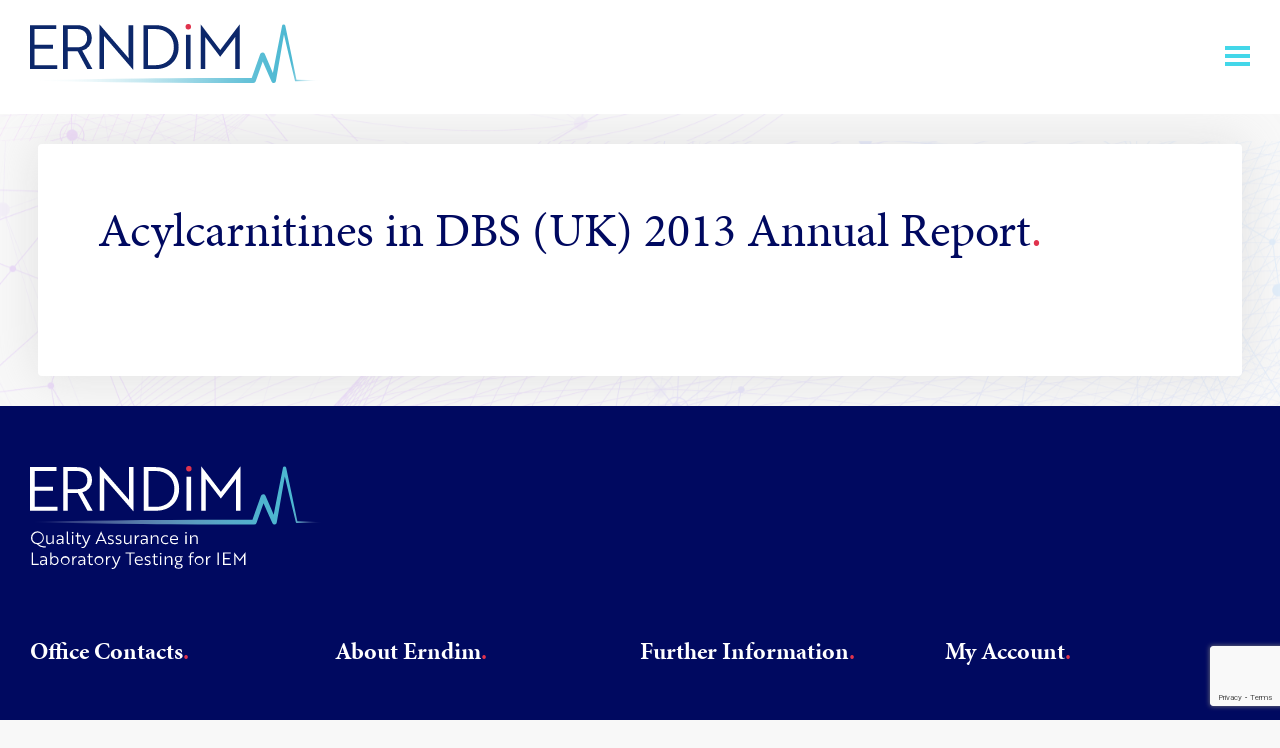

--- FILE ---
content_type: text/html; charset=UTF-8
request_url: https://www.erndim.org/meetings-reports/acylcarnitines-in-dbs-uk-2013-annual-report/
body_size: 11965
content:
<!DOCTYPE html>
<html class="no-js" lang="en-GB">
    <head>
        <meta charset="UTF-8">
        <title>Acylcarnitines in DBS (UK) 2013 Annual Report - Erndim</title>
        <meta name="viewport" content="width=device-width, initial-scale=1">

        <script>document.documentElement.classList.remove('no-js');</script>
        <link rel="shortcut icon" href="https://www.erndim.org/wp-content/themes/erndim/assets/favicon/favicon.ico">
        <link rel="android-touch-icon" sizes="192x192" href="https://www.erndim.org/wp-content/themes/erndim/assets/favicon/android-chrome-192x192.png">
        <link rel="android-touch-icon" sizes="512x512" href="https://www.erndim.org/wp-content/themes/erndim/assets/favicon/android-chrome-512x512.png">
        <link rel="apple-touch-icon" sizes="180x180" href="https://www.erndim.org/wp-content/themes/erndim/assets/favicon/apple-touch-icon.png">
        <link rel="icon" type="image/png" sizes="32x32" href="https://www.erndim.org/wp-content/themes/erndim/assets/favicon/favicon-32x32.png">
        <link rel="icon" type="image/png" sizes="16x16" href="https://www.erndim.org/wp-content/themes/erndim/assets/favicon/favicon-16x16.png">
        <link rel="icon" type="text/xml" href="https://www.erndim.org/wp-content/themes/erndim/assets/favicon/browserconfig.xml">
        <link rel="mask-icon" href="https://www.erndim.org/wp-content/themes/erndim/assets/favicon/safari-pinned-tab.svg" color="#5bbad5">
        <meta name="msapplication-TileColor" content="#da532c">
        <meta name="theme-color" content="#ffffff">
        <meta name='robots' content='index, follow, max-image-preview:large, max-snippet:-1, max-video-preview:-1' />
	<style>img:is([sizes="auto" i], [sizes^="auto," i]) { contain-intrinsic-size: 3000px 1500px }</style>
	
	<!-- This site is optimized with the Yoast SEO plugin v24.3 - https://yoast.com/wordpress/plugins/seo/ -->
	<link rel="canonical" href="https://www.erndim.org/meetings-reports/acylcarnitines-in-dbs-uk-2013-annual-report/" />
	<meta property="og:locale" content="en_GB" />
	<meta property="og:type" content="article" />
	<meta property="og:title" content="Acylcarnitines in DBS (UK) 2013 Annual Report - Erndim" />
	<meta property="og:url" content="https://www.erndim.org/meetings-reports/acylcarnitines-in-dbs-uk-2013-annual-report/" />
	<meta property="og:site_name" content="Erndim" />
	<meta property="article:modified_time" content="2021-07-09T10:51:51+00:00" />
	<meta property="og:image" content="https://www.erndim.org/wp-content/uploads/2021/09/cropped-android-chrome-192x192-1.png" />
	<meta property="og:image:width" content="512" />
	<meta property="og:image:height" content="512" />
	<meta property="og:image:type" content="image/png" />
	<meta name="twitter:card" content="summary_large_image" />
	<script type="application/ld+json" class="yoast-schema-graph">{"@context":"https://schema.org","@graph":[{"@type":"WebPage","@id":"https://www.erndim.org/meetings-reports/acylcarnitines-in-dbs-uk-2013-annual-report/","url":"https://www.erndim.org/meetings-reports/acylcarnitines-in-dbs-uk-2013-annual-report/","name":"Acylcarnitines in DBS (UK) 2013 Annual Report - Erndim","isPartOf":{"@id":"https://www.erndim.org/#website"},"datePublished":"2013-07-17T10:51:15+00:00","dateModified":"2021-07-09T10:51:51+00:00","breadcrumb":{"@id":"https://www.erndim.org/meetings-reports/acylcarnitines-in-dbs-uk-2013-annual-report/#breadcrumb"},"inLanguage":"en-GB","potentialAction":[{"@type":"ReadAction","target":["https://www.erndim.org/meetings-reports/acylcarnitines-in-dbs-uk-2013-annual-report/"]}]},{"@type":"BreadcrumbList","@id":"https://www.erndim.org/meetings-reports/acylcarnitines-in-dbs-uk-2013-annual-report/#breadcrumb","itemListElement":[{"@type":"ListItem","position":1,"name":"Home","item":"https://www.erndim.org/"},{"@type":"ListItem","position":2,"name":"Meetings & Reports","item":"https://www.erndim.org/meetings-reports/"},{"@type":"ListItem","position":3,"name":"Acylcarnitines in DBS (UK) 2013 Annual Report"}]},{"@type":"WebSite","@id":"https://www.erndim.org/#website","url":"https://www.erndim.org/","name":"Erndim","description":"Quality assurance in laboratory testing for IEM.","publisher":{"@id":"https://www.erndim.org/#organization"},"potentialAction":[{"@type":"SearchAction","target":{"@type":"EntryPoint","urlTemplate":"https://www.erndim.org/?s={search_term_string}"},"query-input":{"@type":"PropertyValueSpecification","valueRequired":true,"valueName":"search_term_string"}}],"inLanguage":"en-GB"},{"@type":"Organization","@id":"https://www.erndim.org/#organization","name":"ERNDIM","url":"https://www.erndim.org/","logo":{"@type":"ImageObject","inLanguage":"en-GB","@id":"https://www.erndim.org/#/schema/logo/image/","url":"https://www.erndim.org/wp-content/uploads/2021/09/cropped-android-chrome-192x192-1.png","contentUrl":"https://www.erndim.org/wp-content/uploads/2021/09/cropped-android-chrome-192x192-1.png","width":512,"height":512,"caption":"ERNDIM"},"image":{"@id":"https://www.erndim.org/#/schema/logo/image/"}}]}</script>
	<!-- / Yoast SEO plugin. -->


<link rel='dns-prefetch' href='//www.google.com' />
<link rel='dns-prefetch' href='//fast.fonts.net' />
<link rel='dns-prefetch' href='//use.typekit.net' />
<style id='classic-theme-styles-inline-css' type='text/css'>
/*! This file is auto-generated */
.wp-block-button__link{color:#fff;background-color:#32373c;border-radius:9999px;box-shadow:none;text-decoration:none;padding:calc(.667em + 2px) calc(1.333em + 2px);font-size:1.125em}.wp-block-file__button{background:#32373c;color:#fff;text-decoration:none}
</style>
<style id='global-styles-inline-css' type='text/css'>
:root{--wp--preset--aspect-ratio--square: 1;--wp--preset--aspect-ratio--4-3: 4/3;--wp--preset--aspect-ratio--3-4: 3/4;--wp--preset--aspect-ratio--3-2: 3/2;--wp--preset--aspect-ratio--2-3: 2/3;--wp--preset--aspect-ratio--16-9: 16/9;--wp--preset--aspect-ratio--9-16: 9/16;--wp--preset--color--black: #000000;--wp--preset--color--cyan-bluish-gray: #abb8c3;--wp--preset--color--white: #ffffff;--wp--preset--color--pale-pink: #f78da7;--wp--preset--color--vivid-red: #cf2e2e;--wp--preset--color--luminous-vivid-orange: #ff6900;--wp--preset--color--luminous-vivid-amber: #fcb900;--wp--preset--color--light-green-cyan: #7bdcb5;--wp--preset--color--vivid-green-cyan: #00d084;--wp--preset--color--pale-cyan-blue: #8ed1fc;--wp--preset--color--vivid-cyan-blue: #0693e3;--wp--preset--color--vivid-purple: #9b51e0;--wp--preset--gradient--vivid-cyan-blue-to-vivid-purple: linear-gradient(135deg,rgba(6,147,227,1) 0%,rgb(155,81,224) 100%);--wp--preset--gradient--light-green-cyan-to-vivid-green-cyan: linear-gradient(135deg,rgb(122,220,180) 0%,rgb(0,208,130) 100%);--wp--preset--gradient--luminous-vivid-amber-to-luminous-vivid-orange: linear-gradient(135deg,rgba(252,185,0,1) 0%,rgba(255,105,0,1) 100%);--wp--preset--gradient--luminous-vivid-orange-to-vivid-red: linear-gradient(135deg,rgba(255,105,0,1) 0%,rgb(207,46,46) 100%);--wp--preset--gradient--very-light-gray-to-cyan-bluish-gray: linear-gradient(135deg,rgb(238,238,238) 0%,rgb(169,184,195) 100%);--wp--preset--gradient--cool-to-warm-spectrum: linear-gradient(135deg,rgb(74,234,220) 0%,rgb(151,120,209) 20%,rgb(207,42,186) 40%,rgb(238,44,130) 60%,rgb(251,105,98) 80%,rgb(254,248,76) 100%);--wp--preset--gradient--blush-light-purple: linear-gradient(135deg,rgb(255,206,236) 0%,rgb(152,150,240) 100%);--wp--preset--gradient--blush-bordeaux: linear-gradient(135deg,rgb(254,205,165) 0%,rgb(254,45,45) 50%,rgb(107,0,62) 100%);--wp--preset--gradient--luminous-dusk: linear-gradient(135deg,rgb(255,203,112) 0%,rgb(199,81,192) 50%,rgb(65,88,208) 100%);--wp--preset--gradient--pale-ocean: linear-gradient(135deg,rgb(255,245,203) 0%,rgb(182,227,212) 50%,rgb(51,167,181) 100%);--wp--preset--gradient--electric-grass: linear-gradient(135deg,rgb(202,248,128) 0%,rgb(113,206,126) 100%);--wp--preset--gradient--midnight: linear-gradient(135deg,rgb(2,3,129) 0%,rgb(40,116,252) 100%);--wp--preset--font-size--small: 13px;--wp--preset--font-size--medium: 20px;--wp--preset--font-size--large: 36px;--wp--preset--font-size--x-large: 42px;--wp--preset--spacing--20: 0.44rem;--wp--preset--spacing--30: 0.67rem;--wp--preset--spacing--40: 1rem;--wp--preset--spacing--50: 1.5rem;--wp--preset--spacing--60: 2.25rem;--wp--preset--spacing--70: 3.38rem;--wp--preset--spacing--80: 5.06rem;--wp--preset--shadow--natural: 6px 6px 9px rgba(0, 0, 0, 0.2);--wp--preset--shadow--deep: 12px 12px 50px rgba(0, 0, 0, 0.4);--wp--preset--shadow--sharp: 6px 6px 0px rgba(0, 0, 0, 0.2);--wp--preset--shadow--outlined: 6px 6px 0px -3px rgba(255, 255, 255, 1), 6px 6px rgba(0, 0, 0, 1);--wp--preset--shadow--crisp: 6px 6px 0px rgba(0, 0, 0, 1);}:where(.is-layout-flex){gap: 0.5em;}:where(.is-layout-grid){gap: 0.5em;}body .is-layout-flex{display: flex;}.is-layout-flex{flex-wrap: wrap;align-items: center;}.is-layout-flex > :is(*, div){margin: 0;}body .is-layout-grid{display: grid;}.is-layout-grid > :is(*, div){margin: 0;}:where(.wp-block-columns.is-layout-flex){gap: 2em;}:where(.wp-block-columns.is-layout-grid){gap: 2em;}:where(.wp-block-post-template.is-layout-flex){gap: 1.25em;}:where(.wp-block-post-template.is-layout-grid){gap: 1.25em;}.has-black-color{color: var(--wp--preset--color--black) !important;}.has-cyan-bluish-gray-color{color: var(--wp--preset--color--cyan-bluish-gray) !important;}.has-white-color{color: var(--wp--preset--color--white) !important;}.has-pale-pink-color{color: var(--wp--preset--color--pale-pink) !important;}.has-vivid-red-color{color: var(--wp--preset--color--vivid-red) !important;}.has-luminous-vivid-orange-color{color: var(--wp--preset--color--luminous-vivid-orange) !important;}.has-luminous-vivid-amber-color{color: var(--wp--preset--color--luminous-vivid-amber) !important;}.has-light-green-cyan-color{color: var(--wp--preset--color--light-green-cyan) !important;}.has-vivid-green-cyan-color{color: var(--wp--preset--color--vivid-green-cyan) !important;}.has-pale-cyan-blue-color{color: var(--wp--preset--color--pale-cyan-blue) !important;}.has-vivid-cyan-blue-color{color: var(--wp--preset--color--vivid-cyan-blue) !important;}.has-vivid-purple-color{color: var(--wp--preset--color--vivid-purple) !important;}.has-black-background-color{background-color: var(--wp--preset--color--black) !important;}.has-cyan-bluish-gray-background-color{background-color: var(--wp--preset--color--cyan-bluish-gray) !important;}.has-white-background-color{background-color: var(--wp--preset--color--white) !important;}.has-pale-pink-background-color{background-color: var(--wp--preset--color--pale-pink) !important;}.has-vivid-red-background-color{background-color: var(--wp--preset--color--vivid-red) !important;}.has-luminous-vivid-orange-background-color{background-color: var(--wp--preset--color--luminous-vivid-orange) !important;}.has-luminous-vivid-amber-background-color{background-color: var(--wp--preset--color--luminous-vivid-amber) !important;}.has-light-green-cyan-background-color{background-color: var(--wp--preset--color--light-green-cyan) !important;}.has-vivid-green-cyan-background-color{background-color: var(--wp--preset--color--vivid-green-cyan) !important;}.has-pale-cyan-blue-background-color{background-color: var(--wp--preset--color--pale-cyan-blue) !important;}.has-vivid-cyan-blue-background-color{background-color: var(--wp--preset--color--vivid-cyan-blue) !important;}.has-vivid-purple-background-color{background-color: var(--wp--preset--color--vivid-purple) !important;}.has-black-border-color{border-color: var(--wp--preset--color--black) !important;}.has-cyan-bluish-gray-border-color{border-color: var(--wp--preset--color--cyan-bluish-gray) !important;}.has-white-border-color{border-color: var(--wp--preset--color--white) !important;}.has-pale-pink-border-color{border-color: var(--wp--preset--color--pale-pink) !important;}.has-vivid-red-border-color{border-color: var(--wp--preset--color--vivid-red) !important;}.has-luminous-vivid-orange-border-color{border-color: var(--wp--preset--color--luminous-vivid-orange) !important;}.has-luminous-vivid-amber-border-color{border-color: var(--wp--preset--color--luminous-vivid-amber) !important;}.has-light-green-cyan-border-color{border-color: var(--wp--preset--color--light-green-cyan) !important;}.has-vivid-green-cyan-border-color{border-color: var(--wp--preset--color--vivid-green-cyan) !important;}.has-pale-cyan-blue-border-color{border-color: var(--wp--preset--color--pale-cyan-blue) !important;}.has-vivid-cyan-blue-border-color{border-color: var(--wp--preset--color--vivid-cyan-blue) !important;}.has-vivid-purple-border-color{border-color: var(--wp--preset--color--vivid-purple) !important;}.has-vivid-cyan-blue-to-vivid-purple-gradient-background{background: var(--wp--preset--gradient--vivid-cyan-blue-to-vivid-purple) !important;}.has-light-green-cyan-to-vivid-green-cyan-gradient-background{background: var(--wp--preset--gradient--light-green-cyan-to-vivid-green-cyan) !important;}.has-luminous-vivid-amber-to-luminous-vivid-orange-gradient-background{background: var(--wp--preset--gradient--luminous-vivid-amber-to-luminous-vivid-orange) !important;}.has-luminous-vivid-orange-to-vivid-red-gradient-background{background: var(--wp--preset--gradient--luminous-vivid-orange-to-vivid-red) !important;}.has-very-light-gray-to-cyan-bluish-gray-gradient-background{background: var(--wp--preset--gradient--very-light-gray-to-cyan-bluish-gray) !important;}.has-cool-to-warm-spectrum-gradient-background{background: var(--wp--preset--gradient--cool-to-warm-spectrum) !important;}.has-blush-light-purple-gradient-background{background: var(--wp--preset--gradient--blush-light-purple) !important;}.has-blush-bordeaux-gradient-background{background: var(--wp--preset--gradient--blush-bordeaux) !important;}.has-luminous-dusk-gradient-background{background: var(--wp--preset--gradient--luminous-dusk) !important;}.has-pale-ocean-gradient-background{background: var(--wp--preset--gradient--pale-ocean) !important;}.has-electric-grass-gradient-background{background: var(--wp--preset--gradient--electric-grass) !important;}.has-midnight-gradient-background{background: var(--wp--preset--gradient--midnight) !important;}.has-small-font-size{font-size: var(--wp--preset--font-size--small) !important;}.has-medium-font-size{font-size: var(--wp--preset--font-size--medium) !important;}.has-large-font-size{font-size: var(--wp--preset--font-size--large) !important;}.has-x-large-font-size{font-size: var(--wp--preset--font-size--x-large) !important;}
:where(.wp-block-post-template.is-layout-flex){gap: 1.25em;}:where(.wp-block-post-template.is-layout-grid){gap: 1.25em;}
:where(.wp-block-columns.is-layout-flex){gap: 2em;}:where(.wp-block-columns.is-layout-grid){gap: 2em;}
:root :where(.wp-block-pullquote){font-size: 1.5em;line-height: 1.6;}
</style>
<link rel='stylesheet' id='fontscom-css' href='https://fast.fonts.net/cssapi/35c71ec5-e1be-41ff-8322-a55aaee8d78f.css' type='text/css' media='all' />
<link rel='stylesheet' id='typekit-css' href='https://use.typekit.net/sqy0syg.css' type='text/css' media='all' />
<link rel='stylesheet' id='main-css' href='https://www.erndim.org/wp-content/themes/erndim/styles/dist/main.css?ver=5c85e39' type='text/css' media='all' />
<script type="text/javascript" src="https://www.erndim.org/wp-content/themes/erndim/vendor/jquery/dist/jquery.min.js?ver=3.4.1" id="jquery-js"></script>
<link rel="https://api.w.org/" href="https://www.erndim.org/wp-json/" /><link rel='shortlink' href='https://www.erndim.org/?p=739' />
<link rel="alternate" title="oEmbed (JSON)" type="application/json+oembed" href="https://www.erndim.org/wp-json/oembed/1.0/embed?url=https%3A%2F%2Fwww.erndim.org%2Fmeetings-reports%2Facylcarnitines-in-dbs-uk-2013-annual-report%2F" />
<link rel="alternate" title="oEmbed (XML)" type="text/xml+oembed" href="https://www.erndim.org/wp-json/oembed/1.0/embed?url=https%3A%2F%2Fwww.erndim.org%2Fmeetings-reports%2Facylcarnitines-in-dbs-uk-2013-annual-report%2F&#038;format=xml" />

        <!-- Global site tag (gtag.js) - Google Analytics -->
        <script async src="https://www.googletagmanager.com/gtag/js?id=G-9MD9QJSHYT"></script>
        <script>
         window.dataLayer = window.dataLayer || [];
         function gtag(){dataLayer.push(arguments);}
         gtag('js', new Date());

         gtag('config', 'G-9MD9QJSHYT');
        </script>
        
        <!-- Hotjar Tracking Code -->
        <script>
            (function(h,o,t,j,a,r){
                h.hj=h.hj||function(){(h.hj.q=h.hj.q||[]).push(arguments)};
                h._hjSettings={hjid:,hjsv:5};
                a=o.getElementsByTagName('head')[0];
                r=o.createElement('script');r.async=1;
                r.src=t+h._hjSettings.hjid+j+h._hjSettings.hjsv;
                a.appendChild(r);
            })(window,document,'//static.hotjar.com/c/hotjar-','.js?sv=');
        </script>
        
        <!-- Google Tag Manager -->
        <script>
            (function(w,d,s,l,i){w[l]=w[l]||[];w[l].push({'gtm.start':
            new Date().getTime(),event:'gtm.js'});var f=d.getElementsByTagName(s)[0],
            j=d.createElement(s),dl=l!='dataLayer'?'&l='+l:'';j.async=true;j.src=
            'https://www.googletagmanager.com/gtm.js?id='+i+dl;f.parentNode.insertBefore(j,f);
        })(window,document,'script','dataLayer','');
        </script>
        <link rel="icon" href="https://www.erndim.org/wp-content/uploads/2021/09/cropped-android-chrome-192x192-1-32x32.png" sizes="32x32" />
<link rel="icon" href="https://www.erndim.org/wp-content/uploads/2021/09/cropped-android-chrome-192x192-1-192x192.png" sizes="192x192" />
<link rel="apple-touch-icon" href="https://www.erndim.org/wp-content/uploads/2021/09/cropped-android-chrome-192x192-1-180x180.png" />
<meta name="msapplication-TileImage" content="https://www.erndim.org/wp-content/uploads/2021/09/cropped-android-chrome-192x192-1-270x270.png" />
    </head>

    <body class="meeting-template-default single single-meeting postid-739">
        <a href="#c-site-content" class="screen-reader-text skip-link">
            Skip to Content
        </a>
        <!--[if lt IE 10]>
            <p class="browsehappy">You are using an <strong>outdated</strong> browser. Please <a href="http://browsehappy.com/">upgrade your browser</a> to improve your experience.</p>
        <![endif]-->

        <header class="c-header">
            <div class="o-wrapper o-wrapper--lg">

                <a href="https://www.erndim.org" class="c-header__logo">
                    <span class="screen-reader-text skip-link">Homepage link</span>
                    <svg xmlns="http://www.w3.org/2000/svg" xmlns:xlink="http://www.w3.org/1999/xlink" width="291.866" height="58.925" viewBox="0 0 291.866 58.925">
  <defs>
    <linearGradient id="linear-gradient" x1="-0.009" y1="0.5" x2="1.009" y2="0.5" gradientUnits="objectBoundingBox">
      <stop offset="0" stop-color="#fff" stop-opacity="0"/>
      <stop offset="0.158" stop-color="#d1edf3" stop-opacity="0.251"/>
      <stop offset="0.344" stop-color="#a2dae7" stop-opacity="0.518"/>
      <stop offset="0.517" stop-color="#7dcbde" stop-opacity="0.725"/>
      <stop offset="0.672" stop-color="#62c0d7" stop-opacity="0.875"/>
      <stop offset="0.801" stop-color="#51bad3" stop-opacity="0.969"/>
      <stop offset="0.891" stop-color="#4cb8d2"/>
      <stop offset="0.917" stop-color="#7acadd" stop-opacity="0.737"/>
      <stop offset="0.957" stop-color="#c1e6ef" stop-opacity="0.345"/>
      <stop offset="0.986" stop-color="#edf8fa" stop-opacity="0.094"/>
      <stop offset="1" stop-color="#fff" stop-opacity="0"/>
    </linearGradient>
  </defs>
  <g id="Group_76" data-name="Group 76" transform="translate(-166.439 -248.363)">
    <g id="Group_76-2" data-name="Group 76" transform="translate(166.439 248.765)">
      <path id="Path_201" data-name="Path 201" d="M166.439,294.238V250.367h26.445v3.9H171.071v15.782h18.462v3.96H171.071v16.329H193.8v3.9Z" transform="translate(-166.439 -249.636)" fill="#0c276a"/>
      <path id="Path_202" data-name="Path 202" d="M238.964,250.367c9.262,0,14.928,4.875,14.928,13.039a12.14,12.14,0,0,1-9.627,12.309l10.3,18.523h-5.179L239.7,276.385H229.7v17.853h-4.632V250.367Zm-9.262,3.9v18.28h9.383c6.337,0,10.115-3.412,10.115-9.14,0-5.667-3.9-9.14-10.42-9.14Z" transform="translate(-191.922 -249.636)" fill="#0c276a"/>
      <path id="Path_203" data-name="Path 203" d="M295.492,262.174c-.427-.487-.914-1.036-1.279-1.524,0,1.219.061,2.5.061,3.9v29.126h-4.631v-44.6h.061l27.968,32.233,1.279,1.523c0-1.218-.06-2.437-.06-3.9V249.805h4.63v44.6h-.061Z" transform="translate(-219.986 -249.074)" fill="#0c276a"/>
      <path id="Path_204" data-name="Path 204" d="M367.718,294.238V250.367h12.126c13.1,0,23.154,8.409,23.154,21.936s-9.931,21.936-22.91,21.936Zm4.631-39.972v36.072h7.738c10.3,0,18.158-7.007,18.158-18.036s-7.921-18.036-18.463-18.036Z" transform="translate(-253.919 -249.636)" fill="#0c276a"/>
      <path id="Path_205" data-name="Path 205" d="M443.12,301.654V267.429h4.632v34.225Z" transform="translate(-286.69 -257.051)" fill="#0c276a"/>
      <path id="Path_206" data-name="Path 206" d="M474.913,263.21l-1.219-1.706c.061,1.4.061,2.742.061,4.083v28.09h-4.509v-44.6h.061l19.5,25.591,19.5-25.591h.061v44.6h-4.509v-28.09c0-1.341,0-2.681.061-4.083-.609.975-1.584,2.255-2.376,3.413l-12.735,16.513Z" transform="translate(-298.045 -249.074)" fill="#0c276a"/>
    </g>
    <circle id="Ellipse_53" data-name="Ellipse 53" cx="2.744" cy="2.744" r="2.744" transform="translate(322.466 248.363)" fill="#e0334d"/>
    <path id="Path_207" data-name="Path 207" d="M446.243,304.723l-11.949-.364L428.8,277.78l-5.71-27.2a1.663,1.663,0,0,0-3.258.02l-.008.041L414.47,277.82q-1.342,6.795-2.644,13.6l-1.216,6.34-2.622-6.215-5.567-12.957a2.419,2.419,0,0,0-4.5.143l0,.011-8.545,23.986c-8.727-.029-17.453,0-26.18.015l-27.916.056-27.916.165c-9.305.062-18.61.1-27.916.221l-27.916.3-27.916.416c-18.611.347-37.221.675-55.832,1.249,18.611.58,37.221.915,55.831,1.268l27.916.425,27.916.313c9.305.12,18.611.166,27.916.231l27.916.175,27.916.066c9.305.019,18.611.059,27.916.023h.018a2.458,2.458,0,0,0,2.3-1.64l7.014-19.866,3.188,7.288,5.736,12.884.021.047a2.232,2.232,0,0,0,4.232-.531l2.414-13.639q1.219-6.818,2.378-13.646l3.315-19.291,4.536,19.092,6.508,27.025.009.038a.817.817,0,0,0,.819.625l12.645-.384c4.215-.129,8.43-.311,12.645-.465C454.673,305.034,450.458,304.851,446.243,304.723Z" transform="translate(-0.583 -0.388)" fill="url(#linear-gradient)"/>
  </g>
</svg>
                </a>

                <div class="c-header__navs">

                    <div class="c-header__nav">
                        <div class="c-header__nav--left">
                            <nav class="c-navigation c-navigation__top">
                                <ul><li class="menu-item menu-item-type-post_type menu-item-object-page menu-item-111"><a href="https://www.erndim.org/about-us/">About</a></li>
<li class="menu-item menu-item-type-custom menu-item-object-custom menu-item-234"><a href="/news-events/">News &#038; Events</a></li>
<li class="menu-item menu-item-type-post_type menu-item-object-page menu-item-123"><a href="https://www.erndim.org/partner-links/">Partner Links</a></li>
<li class="menu-item menu-item-type-post_type menu-item-object-page menu-item-122"><a href="https://www.erndim.org/newsletters/">Newsletters</a></li>
<li class="menu-item menu-item-type-post_type menu-item-object-page menu-item-121"><a href="https://www.erndim.org/contact-us/">Contact</a></li>
</ul>                            </nav>
                            <nav class="c-navigation c-navigation__bottom">
                                <ul><li class="menu-item menu-item-type-post_type menu-item-object-page menu-item-124"><a href="https://www.erndim.org/eqa-schemes/">EQA Schemes</a></li>
<li class="menu-item menu-item-type-post_type menu-item-object-page menu-item-213"><a href="https://www.erndim.org/resources/">Resources</a></li>
<li class="menu-item menu-item-type-custom menu-item-object-custom menu-item-126"><a href="/meetings-reports/">Meetings &#038; Reports</a></li>
<li class="menu-item menu-item-type-custom menu-item-object-custom menu-item-127"><a href="/training-education/">Training</a></li>
</ul>                            </nav>
                        </div>
                        <div class="c-header__nav--right">
                            <nav class="c-navigation c-navigation__account">
                                <ul><li class="c-header__button c-header__button--bravo menu-item menu-item-type-custom menu-item-object-custom menu-item-128"><a href="https://eqa.erndim.org/">Log In</a></li>
</ul>                            </nav>
                        </div>
                    </div>

                    <a class="c-header__toggle">
                        <span class="c-header__toggle__button">
                            <span class="c-header__toggle__burger"></span>
                        </span>
                    </a>
                </div>

            </div>
        </header>





    <div class="o-wrapper">
		<div class="o-page__content">

            <header class="c-page-content__header">
                <div class="c-page-content__headings">
                    <h1 class="c-page-content__heading c-dot">Acylcarnitines in DBS (UK) 2013 Annual Report</h1>                </div>
            </header>
            
            
        </div>
    </div>


		<footer class="c-footer">

			<div class="c-footer__top">
				<div class="o-wrapper o-wrapper--lg">

					<div class="c-footer__logo">
						<a href="https://www.erndim.org">
							<svg xmlns="http://www.w3.org/2000/svg" xmlns:xlink="http://www.w3.org/1999/xlink" width="291.657" height="103.545" viewBox="0 0 291.657 103.545"><defs><style>.a{fill:#fff;}.b{fill:#e0334d;}.c{fill:url(#a);}</style><linearGradient id="a" x1="-0.009" y1="0.5" x2="1.009" y2="0.5" gradientUnits="objectBoundingBox"><stop offset="0" stop-color="#fff" stop-opacity="0"/><stop offset="0.158" stop-color="#d1edf3" stop-opacity="0.251"/><stop offset="0.344" stop-color="#a2dae7" stop-opacity="0.518"/><stop offset="0.517" stop-color="#7dcbde" stop-opacity="0.725"/><stop offset="0.672" stop-color="#62c0d7" stop-opacity="0.875"/><stop offset="0.801" stop-color="#51bad3" stop-opacity="0.969"/><stop offset="0.891" stop-color="#4cb8d2"/><stop offset="0.917" stop-color="#7acadd" stop-opacity="0.737"/><stop offset="0.957" stop-color="#c1e6ef" stop-opacity="0.345"/><stop offset="0.986" stop-color="#edf8fa" stop-opacity="0.094"/><stop offset="1" stop-color="#fff" stop-opacity="0"/></linearGradient></defs><g transform="translate(-166.439 -218.361)"><g transform="translate(166.439 218.763)"><path class="a" d="M166.439,264.2v-43.84h26.426v3.9h-21.8v15.771h18.449v3.958H171.067v16.318h22.711v3.9Z" transform="translate(-166.439 -219.634)"/><path class="a" d="M238.954,220.365c9.255,0,14.918,4.871,14.918,13.03a12.132,12.132,0,0,1-9.62,12.3l10.29,18.51h-5.175l-9.681-17.84H229.7V264.2h-4.628v-43.84Zm-9.255,3.9v18.267h9.376c6.332,0,10.108-3.41,10.108-9.133,0-5.663-3.9-9.133-10.413-9.133Z" transform="translate(-191.945 -219.634)"/><path class="a" d="M295.488,232.163c-.427-.487-.914-1.035-1.279-1.523,0,1.218.061,2.5.061,3.9v29.1h-4.628v-44.57h.061l27.948,32.21,1.278,1.522c0-1.217-.06-2.435-.06-3.9V219.8H323.5v44.57h-.06Z" transform="translate(-220.036 -219.072)"/><path class="a" d="M367.718,264.2v-43.84h12.117c13.091,0,23.137,8.4,23.137,21.92s-9.924,21.92-22.894,21.92Zm4.628-39.943v36.047h7.733c10.29,0,18.145-7,18.145-18.023s-7.915-18.023-18.449-18.023Z" transform="translate(-254 -219.634)"/><path class="a" d="M443.12,271.627v-34.2h4.628v34.2Z" transform="translate(-286.802 -227.057)"/><path class="a" d="M474.909,233.2l-1.218-1.705c.061,1.4.061,2.74.061,4.08v28.07h-4.506v-44.57h.061l19.485,25.573,19.484-25.573h.061v44.57h-4.506v-28.07c0-1.34,0-2.679.061-4.08-.609.975-1.583,2.253-2.375,3.41l-12.725,16.5Z" transform="translate(-298.167 -219.072)"/></g><circle class="b" cx="2.742" cy="2.742" r="2.742" transform="translate(322.354 218.361)"/><path class="c" d="M446.044,274.681l-11.941-.363-5.49-26.561-5.706-27.184a1.661,1.661,0,0,0-3.256.02l-.008.041L414.294,247.8q-1.341,6.79-2.642,13.587l-1.215,6.335-2.62-6.21-5.563-12.948a2.417,2.417,0,0,0-4.5.143l0,.011-8.538,23.969c-8.72-.028-17.441,0-26.161.015l-27.9.056-27.9.165c-9.3.062-18.6.1-27.9.221l-27.9.3-27.9.416c-18.6.346-37.195.674-55.792,1.247,18.6.58,37.194.914,55.791,1.267l27.9.425,27.9.313c9.3.119,18.6.166,27.9.23l27.9.175,27.9.065c9.3.019,18.6.059,27.9.023h.018a2.457,2.457,0,0,0,2.3-1.638l7.008-19.852,3.186,7.284,5.732,12.874.021.048a2.231,2.231,0,0,0,4.229-.532l2.412-13.629q1.218-6.813,2.376-13.636l3.313-19.277,4.533,19.079,6.5,27.005.009.038a.817.817,0,0,0,.819.625l12.636-.384c4.212-.129,8.424-.311,12.636-.464C454.468,274.992,450.256,274.809,446.044,274.681Z" transform="translate(-0.584 -0.388)"/><g transform="translate(167.403 284.002)"><path class="a" d="M174.556,334.544a6.524,6.524,0,0,1,1.051,12.945,9.134,9.134,0,0,0,5.571,2.225,8.305,8.305,0,0,0,1.716-.175v1.209a7.328,7.328,0,0,1-1.821.193,10.321,10.321,0,0,1-7.094-3.4,6.328,6.328,0,0,1-5.833-6.482A6.394,6.394,0,0,1,174.556,334.544Zm0,11.789a5.277,5.277,0,1,0-5.063-5.273A5.03,5.03,0,0,0,174.556,346.333Z" transform="translate(-168.145 -334.544)"/><path class="a" d="M195.146,341.738h1.279v5.22c0,1.332.21,2.54,1.857,2.54a3.238,3.238,0,0,0,3.136-3.468v-4.292h1.3V350.5h-1.227l-.018-1.349a3.53,3.53,0,0,1,.07-.683H201.5a3.774,3.774,0,0,1-3.4,2.242c-2.155,0-2.96-1.244-2.96-3.451Z" transform="translate(-179.891 -337.674)"/><path class="a" d="M213.607,342.031a6.723,6.723,0,0,1,3.031-.666c2.4,0,3.556,1.157,3.556,3.346v5.623h-1.209v-1.121a3.015,3.015,0,0,1,.053-.736H219a3.751,3.751,0,0,1-3.206,2.068,2.481,2.481,0,0,1-2.733-2.488c0-2.172,2.225-3.24,5.869-2.732v-.543c0-1.681-.981-2.259-2.435-2.259a5.969,5.969,0,0,0-2.89.736Zm5.29,4.257c-3-.473-4.537.333-4.537,1.716a1.46,1.46,0,0,0,1.629,1.454A3.157,3.157,0,0,0,218.9,346.288Z" transform="translate(-187.685 -337.511)"/><path class="a" d="M231.353,334.916h1.3v10.213c0,1,.281,1.455,1.069,1.455a3.17,3.17,0,0,0,.736-.088v1.121a3.9,3.9,0,0,1-1.016.123c-1.225,0-2.084-.649-2.084-2.348Z" transform="translate(-195.642 -334.706)"/><path class="a" d="M241.171,335.723a.841.841,0,1,1,0,1.681.841.841,0,1,1,0-1.681Zm.648,3.4v8.758h-1.3v-8.758Z" transform="translate(-199.539 -335.057)"/><path class="a" d="M248.235,339.714v-2.628h1.279v2.628h2.75v1.068h-2.75v4.94c0,1.349.578,1.822,1.367,1.822a4.144,4.144,0,0,0,1.681-.4v1.139a4.224,4.224,0,0,1-1.892.4,2.306,2.306,0,0,1-2.435-2.628v-5.272h-1.507v-1.068Z" transform="translate(-202.33 -335.65)"/><path class="a" d="M257.67,353.317a2.964,2.964,0,0,0,.929.122c1.506,0,2.189-1.3,2.943-3.083l-3.679-8.618H259.3l1.3,3.205c.544,1.349,1.1,2.7,1.629,4.047.508-1.174,1.139-2.82,1.629-4.047l1.3-3.205h1.437l-3.469,8.233c-1.191,2.837-2.067,4.589-4.414,4.589a2.952,2.952,0,0,1-1.034-.158Z" transform="translate(-207.09 -337.674)"/><path class="a" d="M287.7,334.544h.035l5.728,12.823h-1.4l-1.349-3.047h-6.009l-1.314,3.047h-1.419Zm2.523,8.671c-.911-2.085-1.7-3.906-2.505-5.886-.806,1.98-1.594,3.8-2.505,5.886Z" transform="translate(-217.663 -334.544)"/><path class="a" d="M306.726,346.463c-1.524-.49-2.68-1.191-2.68-2.68,0-1.454,1.3-2.418,3.083-2.418a5.959,5.959,0,0,1,2.435.525V343.1a5.226,5.226,0,0,0-2.312-.613c-1.156,0-1.962.455-1.962,1.314,0,.806.665,1.191,1.979,1.612,1.875.613,2.8,1.3,2.8,2.732,0,1.577-1.314,2.4-3.118,2.4a6.9,6.9,0,0,1-2.855-.578v-1.209a7.45,7.45,0,0,0,2.8.684c1.033,0,1.945-.385,1.945-1.3C308.846,347.269,308.163,346.919,306.726,346.463Z" transform="translate(-227.265 -337.511)"/><path class="a" d="M320.428,346.463c-1.524-.49-2.68-1.191-2.68-2.68,0-1.454,1.3-2.418,3.083-2.418a5.956,5.956,0,0,1,2.435.525V343.1a5.223,5.223,0,0,0-2.312-.613c-1.156,0-1.962.455-1.962,1.314,0,.806.666,1.191,1.98,1.612,1.874.613,2.8,1.3,2.8,2.732,0,1.577-1.314,2.4-3.118,2.4a6.9,6.9,0,0,1-2.856-.578v-1.209a7.452,7.452,0,0,0,2.8.684c1.034,0,1.945-.385,1.945-1.3C322.547,347.269,321.864,346.919,320.428,346.463Z" transform="translate(-233.226 -337.511)"/><path class="a" d="M332.411,341.738h1.279v5.22c0,1.332.21,2.54,1.856,2.54a3.238,3.238,0,0,0,3.136-3.468v-4.292h1.3V350.5h-1.227l-.017-1.349a3.531,3.531,0,0,1,.07-.683h-.035a3.774,3.774,0,0,1-3.4,2.242c-2.155,0-2.96-1.244-2.96-3.451Z" transform="translate(-239.605 -337.674)"/><path class="a" d="M351.63,341.576h1.227v1.349a3.812,3.812,0,0,1-.035.666h.035a3,3,0,0,1,2.733-2.225,2.4,2.4,0,0,1,.525.053v1.262a1.678,1.678,0,0,0-.438-.053c-1.839,0-2.75,2.12-2.75,3.854v3.854h-1.3Z" transform="translate(-247.965 -337.511)"/><path class="a" d="M362.4,342.031a6.725,6.725,0,0,1,3.031-.666c2.4,0,3.556,1.157,3.556,3.346v5.623h-1.208v-1.121a3.015,3.015,0,0,1,.053-.736H367.8a3.748,3.748,0,0,1-3.206,2.068,2.481,2.481,0,0,1-2.733-2.488c0-2.172,2.224-3.24,5.868-2.732v-.543c0-1.681-.981-2.259-2.435-2.259a5.971,5.971,0,0,0-2.89.736Zm5.29,4.257c-3-.473-4.537.333-4.537,1.716a1.46,1.46,0,0,0,1.629,1.454A3.157,3.157,0,0,0,367.693,346.288Z" transform="translate(-252.416 -337.511)"/><path class="a" d="M381.221,341.576l.018,1.349a2.421,2.421,0,0,1-.07.683h.035a3.832,3.832,0,0,1,3.486-2.242c2.207,0,2.96,1.314,2.96,3.451v5.518h-1.279v-5.22c0-1.331-.21-2.54-1.857-2.54a3.276,3.276,0,0,0-3.223,3.468v4.292H380v-8.758Z" transform="translate(-260.305 -337.511)"/><path class="a" d="M402.312,349.371a5.087,5.087,0,0,0,2.75-.788v1.244a5.488,5.488,0,0,1-2.8.719,4.591,4.591,0,0,1,0-9.18,5.338,5.338,0,0,1,2.75.7v1.261a4.835,4.835,0,0,0-2.7-.788,3.422,3.422,0,0,0,0,6.832Z" transform="translate(-268.032 -337.511)"/><path class="a" d="M421.93,345.447c0,.28-.017.543-.017.7h-6.78v.07a3.058,3.058,0,0,0,3.258,3.171,6.143,6.143,0,0,0,3.224-.876v1.226a6.614,6.614,0,0,1-3.276.806,4.6,4.6,0,0,1-.315-9.18A3.832,3.832,0,0,1,421.93,345.447Zm-3.924-2.96a2.887,2.887,0,0,0-2.838,2.715h5.466A2.547,2.547,0,0,0,418.006,342.486Z" transform="translate(-275.004 -337.511)"/><path class="a" d="M441.581,335.723a.841.841,0,1,1,0,1.681.841.841,0,1,1,0-1.681Zm.649,3.4v8.758h-1.3v-8.758Z" transform="translate(-286.723 -335.057)"/><path class="a" d="M450.692,341.576l.018,1.349a2.42,2.42,0,0,1-.07.683h.034a3.833,3.833,0,0,1,3.486-2.242c2.207,0,2.96,1.314,2.96,3.451v5.518h-1.279v-5.22c0-1.331-.211-2.54-1.857-2.54a3.276,3.276,0,0,0-3.223,3.468v4.292h-1.3v-8.758Z" transform="translate(-290.526 -337.511)"/><path class="a" d="M169.571,384.729V372.116H170.9v11.492h5.553v1.121Z" transform="translate(-168.765 -350.889)"/><path class="a" d="M184.4,379.232a6.723,6.723,0,0,1,3.031-.666c2.4,0,3.556,1.156,3.556,3.346v5.623h-1.209v-1.121a3.009,3.009,0,0,1,.053-.736H189.8a3.751,3.751,0,0,1-3.206,2.067,2.481,2.481,0,0,1-2.733-2.488c0-2.172,2.225-3.241,5.869-2.733v-.542c0-1.682-.981-2.26-2.436-2.26a5.968,5.968,0,0,0-2.89.736Zm5.29,4.257c-3-.473-4.537.332-4.537,1.716a1.46,1.46,0,0,0,1.629,1.454A3.157,3.157,0,0,0,189.694,383.489Z" transform="translate(-174.982 -353.695)"/><path class="a" d="M202,372.116h1.3v4.73a4.3,4.3,0,0,1-.053.718h.034a3.6,3.6,0,0,1,3.153-1.8c2.295,0,4.029,1.892,4.029,4.59,0,2.663-1.734,4.589-4.046,4.589a3.6,3.6,0,0,1-3.188-1.98h-.036a3.706,3.706,0,0,1,.053.666l-.036,1.1H202Zm1.3,8.234c0,2.4,1.559,3.433,2.978,3.433,1.769,0,2.925-1.471,2.925-3.433,0-2-1.157-3.434-2.925-3.434C204.851,376.916,203.293,377.95,203.293,380.35Z" transform="translate(-182.871 -350.889)"/><path class="a" d="M229.759,383.156a4.46,4.46,0,1,1-4.467-4.59A4.4,4.4,0,0,1,229.759,383.156Zm-1.279,0a3.2,3.2,0,1,0-3.188,3.433A3.2,3.2,0,0,0,228.481,383.156Z" transform="translate(-191.07 -353.695)"/><path class="a" d="M241.117,378.776h1.227v1.349a3.8,3.8,0,0,1-.035.666h.035a3,3,0,0,1,2.733-2.224,2.38,2.38,0,0,1,.525.052v1.262a1.678,1.678,0,0,0-.438-.053c-1.84,0-2.75,2.12-2.75,3.854v3.854h-1.3Z" transform="translate(-199.89 -353.695)"/><path class="a" d="M251.89,379.232a6.723,6.723,0,0,1,3.031-.666c2.4,0,3.556,1.156,3.556,3.346v5.623h-1.209v-1.121a3,3,0,0,1,.052-.736h-.034a3.75,3.75,0,0,1-3.206,2.067,2.481,2.481,0,0,1-2.733-2.488c0-2.172,2.225-3.241,5.868-2.733v-.542c0-1.682-.981-2.26-2.435-2.26a5.969,5.969,0,0,0-2.89.736Zm5.29,4.257c-2.995-.473-4.537.332-4.537,1.716a1.46,1.46,0,0,0,1.629,1.454A3.157,3.157,0,0,0,257.18,383.489Z" transform="translate(-204.34 -353.695)"/><path class="a" d="M269.128,376.915v-2.628h1.279v2.628h2.75v1.068h-2.75v4.94c0,1.349.579,1.822,1.367,1.822a4.152,4.152,0,0,0,1.681-.4v1.139a4.225,4.225,0,0,1-1.892.4,2.305,2.305,0,0,1-2.435-2.628v-5.273h-1.506v-1.068Z" transform="translate(-211.42 -351.833)"/><path class="a" d="M289.371,383.156a4.46,4.46,0,1,1-4.467-4.59A4.4,4.4,0,0,1,289.371,383.156Zm-1.279,0a3.2,3.2,0,1,0-3.188,3.433A3.2,3.2,0,0,0,288.092,383.156Z" transform="translate(-217.003 -353.695)"/><path class="a" d="M300.729,378.776h1.226v1.349a3.8,3.8,0,0,1-.035.666h.035a3,3,0,0,1,2.733-2.224,2.375,2.375,0,0,1,.525.052v1.262a1.675,1.675,0,0,0-.438-.053c-1.84,0-2.75,2.12-2.75,3.854v3.854h-1.3Z" transform="translate(-225.822 -353.695)"/><path class="a" d="M310.833,390.517a2.956,2.956,0,0,0,.928.123c1.507,0,2.19-1.3,2.943-3.083l-3.679-8.619h1.436l1.3,3.206c.543,1.349,1.1,2.7,1.629,4.046.507-1.174,1.138-2.82,1.629-4.046l1.3-3.206h1.436l-3.468,8.233c-1.191,2.838-2.067,4.59-4.414,4.59a2.967,2.967,0,0,1-1.034-.158Z" transform="translate(-230.218 -353.856)"/><path class="a" d="M340.65,373.237v11.492h-1.332V373.237h-3.871v-1.121h9.092v1.121Z" transform="translate(-240.925 -350.889)"/><path class="a" d="M359.651,382.647c0,.28-.018.543-.018.7h-6.779v.07a3.058,3.058,0,0,0,3.258,3.171,6.141,6.141,0,0,0,3.223-.876v1.227a6.619,6.619,0,0,1-3.276.806,4.6,4.6,0,0,1-.315-9.179A3.832,3.832,0,0,1,359.651,382.647Zm-3.924-2.961a2.888,2.888,0,0,0-2.838,2.715h5.466A2.547,2.547,0,0,0,355.727,379.687Z" transform="translate(-247.911 -353.695)"/><path class="a" d="M371.825,383.663c-1.524-.49-2.68-1.191-2.68-2.68,0-1.454,1.3-2.417,3.083-2.417a5.951,5.951,0,0,1,2.435.525V380.3a5.227,5.227,0,0,0-2.312-.613c-1.156,0-1.962.455-1.962,1.314,0,.806.666,1.191,1.98,1.612,1.874.613,2.8,1.3,2.8,2.733,0,1.577-1.314,2.4-3.118,2.4a6.894,6.894,0,0,1-2.855-.579v-1.208a7.467,7.467,0,0,0,2.8.683c1.033,0,1.944-.386,1.944-1.3C373.945,384.469,373.261,384.119,371.825,383.663Z" transform="translate(-255.585 -353.695)"/><path class="a" d="M384.073,376.915v-2.628h1.279v2.628h2.75v1.068h-2.75v4.94c0,1.349.578,1.822,1.366,1.822a4.155,4.155,0,0,0,1.682-.4v1.139a4.229,4.229,0,0,1-1.892.4,2.306,2.306,0,0,1-2.435-2.628v-5.273h-1.506v-1.068Z" transform="translate(-261.424 -351.833)"/><path class="a" d="M396.755,372.922a.841.841,0,1,1,0,1.682.841.841,0,1,1,0-1.682Zm.648,3.4v8.759h-1.3v-8.759Z" transform="translate(-267.222 -351.239)"/><path class="a" d="M405.865,378.776l.017,1.349a2.4,2.4,0,0,1-.07.683h.036a3.83,3.83,0,0,1,3.486-2.242c2.207,0,2.96,1.314,2.96,3.451v5.518h-1.279v-5.22c0-1.332-.21-2.54-1.857-2.54a3.276,3.276,0,0,0-3.223,3.468v4.292h-1.3v-8.759Z" transform="translate(-271.025 -353.695)"/><path class="a" d="M426.721,386.2c2.172.228,3.486.893,3.486,2.488,0,1.629-1.664,2.628-4.082,2.628-2.364,0-3.941-.806-3.941-2.383,0-1.051,1.1-1.927,2.488-2.19-.876-.1-1.384-.525-1.384-1.1,0-.49.455-.929,1.156-1.157a2.986,2.986,0,0,1-2.067-2.837,3.2,3.2,0,0,1,3.468-3.083,4.19,4.19,0,0,1,1.349.21h3.153v1h-1.279a2.882,2.882,0,0,1-.56-.07l-.088-.018a2.566,2.566,0,0,1,.894,1.962,3.111,3.111,0,0,1-3.259,3.03h-.07c-.788.07-1.419.385-1.419.736C424.566,385.888,425.092,386.046,426.721,386.2Zm2.172,2.575c0-.858-.7-1.576-2.891-1.576-1.507,0-2.558.753-2.558,1.611,0,1,1.1,1.524,2.68,1.524C427.859,390.338,428.894,389.689,428.894,388.779Zm-.789-7.112a2.261,2.261,0,1,0-2.26,2.05A2.1,2.1,0,0,0,428.1,381.667Z" transform="translate(-278.658 -353.695)"/><path class="a" d="M447.982,375.808v-1.051A2.788,2.788,0,0,1,451,371.744a4.975,4.975,0,0,1,1.033.105v1.139a4,4,0,0,0-.911-.105,1.755,1.755,0,0,0-1.927,1.962v.963h2.435v1.068h-2.4v7.69h-1.279v-7.69H446.58v-1.068Z" transform="translate(-289.271 -350.727)"/><path class="a" d="M466.471,383.156a4.46,4.46,0,1,1-4.467-4.59A4.4,4.4,0,0,1,466.471,383.156Zm-1.279,0A3.2,3.2,0,1,0,462,386.589,3.2,3.2,0,0,0,465.192,383.156Z" transform="translate(-294.045 -353.695)"/><path class="a" d="M477.828,378.776h1.227v1.349a3.8,3.8,0,0,1-.035.666h.035a3,3,0,0,1,2.733-2.224,2.375,2.375,0,0,1,.525.052v1.262a1.674,1.674,0,0,0-.438-.053c-1.84,0-2.75,2.12-2.75,3.854v3.854h-1.3Z" transform="translate(-302.864 -353.695)"/><path class="a" d="M497.948,384.729V372.116h1.332v12.613Z" transform="translate(-311.617 -350.889)"/><path class="a" d="M507.806,384.729V372.116h7.6v1.121h-6.271v4.537h5.308v1.139h-5.308v4.694h6.534v1.121Z" transform="translate(-315.906 -350.889)"/><path class="a" d="M529.026,375.808l-.351-.49c.017.4.017.788.017,1.173v8.076h-1.3V371.744h.018l5.606,7.358,5.605-7.358h.018v12.823h-1.3v-8.076c0-.385,0-.771.017-1.173-.175.28-.455.648-.683.981l-3.661,4.747Z" transform="translate(-324.428 -350.727)"/></g></g></svg>						</a>
					</div>

					<div class="c-footer__columns">
						<div class="c-footer__column">
							<h5 class="c-footer__title c-dot">Office Contacts</h5>
							<address class="c-footer__address">
								ERNDIM Administration Office<br />
c/o EMQN CIC Office,<br />
Third Floor, ICE Building, <br />
3 Exchange Quay, Salford, <br />
M5 3ED, United Kingdom.							</address>
															<ul class="c-footer__contact-details">
                                                                            <li>
                                            <span>Tel: </span>
                                            <a href="tel:+441617574952">
                                                +44 161 757 4952                                            </a>
                                        </li>
                                    																			<li>
											<span>Fax: </span>
											<span class="c-footer-fake-link">
											    +44 161 850 1145											</span>
										</li>
									
																													<li>
											<span>Email: </span>
											<a href="mailto:&#97;&#100;&#109;&#105;n&#64;&#101;&#114;&#110;&#100;i&#109;&#46;&#111;r&#103;">
												admi&#110;&#64;e&#114;&#110;di&#109;.&#111;r&#103;											</a>
										</li>
																	</ul>
													</div>

						<div class="c-footer__column">
							<h5 class="c-footer__title c-dot">About Erndim</h5>
							<nav class="c-footer__nav c-footer__nav--vertical">
								<ul><li class="menu-item menu-item-type-post_type menu-item-object-page menu-item-243"><a href="https://www.erndim.org/about-us/">About</a></li>
<li class="menu-item menu-item-type-custom menu-item-object-custom menu-item-247"><a href="/news-events/">News &#038; Events</a></li>
<li class="menu-item menu-item-type-post_type menu-item-object-page menu-item-244"><a href="https://www.erndim.org/partner-links/">Partner Links</a></li>
<li class="menu-item menu-item-type-post_type menu-item-object-page menu-item-245"><a href="https://www.erndim.org/newsletters/">Newsletters</a></li>
<li class="menu-item menu-item-type-post_type menu-item-object-page menu-item-246"><a href="https://www.erndim.org/contact-us/">Contact</a></li>
</ul>							</nav>
						</div>

						<div class="c-footer__column">
							<h5 class="c-footer__title c-dot">Further Information</h5>
							<nav class="c-footer__nav c-footer__nav--vertical">
								<ul><li class="menu-item menu-item-type-post_type menu-item-object-page menu-item-248"><a href="https://www.erndim.org/eqa-schemes/">EQA Schemes</a></li>
<li class="menu-item menu-item-type-post_type menu-item-object-page menu-item-249"><a href="https://www.erndim.org/resources/">Resources</a></li>
<li class="menu-item menu-item-type-custom menu-item-object-custom menu-item-250"><a href="/meetings-reports/">Meetings &#038; Reports</a></li>
<li class="menu-item menu-item-type-custom menu-item-object-custom menu-item-251"><a href="/training-education/">Training</a></li>
</ul>							</nav>
						</div>

						<div class="c-footer__column">
							<h5 class="c-footer__title c-dot">My Account</h5>
							<nav class="c-footer__nav c-footer__nav--vertical">
								<ul><li class="c-header__button c-header__button--bravo menu-item menu-item-type-custom menu-item-object-custom menu-item-128"><a href="https://eqa.erndim.org/">Log In</a></li>
</ul>							</nav>
						</div>
					</div>
				</div>
			</div>

			<div class="c-footer__bottom">
				<div class="o-wrapper o-wrapper--lg">
					<nav class="c-footer__nav c-footer__nav--horizontal">
						<ul><li class="menu-item menu-item-type-post_type menu-item-object-page menu-item-140"><a href="https://www.erndim.org/terms-conditions/">Terms &#038; Conditions</a></li>
<li class="menu-item menu-item-type-post_type menu-item-object-page menu-item-privacy-policy menu-item-141"><a rel="privacy-policy" href="https://www.erndim.org/cookies-and-privacy-policy/">Privacy Policy</a></li>
</ul>						<h3>ERNDIM Copyright &copy; 2011 - 2026</h3>
					</nav>
					<a href="https://www.carboncreative.net" target="_blank" rel="noopener">Website Design Manchester Carbon Creative</a>
				</div>
			</div>

		</footer>

        <script type="text/javascript" id="gforms_recaptcha_recaptcha-js-extra">
/* <![CDATA[ */
var gforms_recaptcha_recaptcha_strings = {"site_key":"6LcIaT4dAAAAAB8sqkcQkykFF5DxjfjI_fPP0c36","ajaxurl":"https:\/\/www.erndim.org\/wordpress\/wp-admin\/admin-ajax.php","nonce":"24023c6cde"};
/* ]]> */
</script>
<script type="text/javascript" src="https://www.google.com/recaptcha/api.js?render=6LcIaT4dAAAAAB8sqkcQkykFF5DxjfjI_fPP0c36&amp;ver=1.6.0" id="gforms_recaptcha_recaptcha-js"></script>
<script type="text/javascript" async='async' src="https://www.erndim.org/wp-content/themes/erndim/vendor/lazysizes/plugins/unveilhooks/ls.unveilhooks.min.js?ver=5.2.2" id="unveilhooks-js"></script>
<script type="text/javascript" async='async' src="https://www.erndim.org/wp-content/themes/erndim/vendor/lazysizes/plugins/parent-fit/ls.parent-fit.min.js?ver=5.2.2" id="parentfit-js"></script>
<script type="text/javascript" async='async' src="https://www.erndim.org/wp-content/themes/erndim/vendor/lazysizes/plugins/object-fit/ls.object-fit.min.js?ver=5.2.2" id="objectfit-js"></script>
<script type="text/javascript" async='async' src="https://www.erndim.org/wp-content/themes/erndim/vendor/lazysizes/lazysizes.min.js?ver=5.2.2" id="lazysizes-js"></script>
<script type="text/javascript" async='async' src="https://www.erndim.org/wp-content/themes/erndim/js/dist/main.js?ver=5c85e39" id="main-js"></script>
    </body>
</html>


--- FILE ---
content_type: text/html; charset=utf-8
request_url: https://www.google.com/recaptcha/api2/anchor?ar=1&k=6LcIaT4dAAAAAB8sqkcQkykFF5DxjfjI_fPP0c36&co=aHR0cHM6Ly93d3cuZXJuZGltLm9yZzo0NDM.&hl=en&v=PoyoqOPhxBO7pBk68S4YbpHZ&size=invisible&anchor-ms=120000&execute-ms=30000&cb=yxu83aimwi5m
body_size: 48351
content:
<!DOCTYPE HTML><html dir="ltr" lang="en"><head><meta http-equiv="Content-Type" content="text/html; charset=UTF-8">
<meta http-equiv="X-UA-Compatible" content="IE=edge">
<title>reCAPTCHA</title>
<style type="text/css">
/* cyrillic-ext */
@font-face {
  font-family: 'Roboto';
  font-style: normal;
  font-weight: 400;
  font-stretch: 100%;
  src: url(//fonts.gstatic.com/s/roboto/v48/KFO7CnqEu92Fr1ME7kSn66aGLdTylUAMa3GUBHMdazTgWw.woff2) format('woff2');
  unicode-range: U+0460-052F, U+1C80-1C8A, U+20B4, U+2DE0-2DFF, U+A640-A69F, U+FE2E-FE2F;
}
/* cyrillic */
@font-face {
  font-family: 'Roboto';
  font-style: normal;
  font-weight: 400;
  font-stretch: 100%;
  src: url(//fonts.gstatic.com/s/roboto/v48/KFO7CnqEu92Fr1ME7kSn66aGLdTylUAMa3iUBHMdazTgWw.woff2) format('woff2');
  unicode-range: U+0301, U+0400-045F, U+0490-0491, U+04B0-04B1, U+2116;
}
/* greek-ext */
@font-face {
  font-family: 'Roboto';
  font-style: normal;
  font-weight: 400;
  font-stretch: 100%;
  src: url(//fonts.gstatic.com/s/roboto/v48/KFO7CnqEu92Fr1ME7kSn66aGLdTylUAMa3CUBHMdazTgWw.woff2) format('woff2');
  unicode-range: U+1F00-1FFF;
}
/* greek */
@font-face {
  font-family: 'Roboto';
  font-style: normal;
  font-weight: 400;
  font-stretch: 100%;
  src: url(//fonts.gstatic.com/s/roboto/v48/KFO7CnqEu92Fr1ME7kSn66aGLdTylUAMa3-UBHMdazTgWw.woff2) format('woff2');
  unicode-range: U+0370-0377, U+037A-037F, U+0384-038A, U+038C, U+038E-03A1, U+03A3-03FF;
}
/* math */
@font-face {
  font-family: 'Roboto';
  font-style: normal;
  font-weight: 400;
  font-stretch: 100%;
  src: url(//fonts.gstatic.com/s/roboto/v48/KFO7CnqEu92Fr1ME7kSn66aGLdTylUAMawCUBHMdazTgWw.woff2) format('woff2');
  unicode-range: U+0302-0303, U+0305, U+0307-0308, U+0310, U+0312, U+0315, U+031A, U+0326-0327, U+032C, U+032F-0330, U+0332-0333, U+0338, U+033A, U+0346, U+034D, U+0391-03A1, U+03A3-03A9, U+03B1-03C9, U+03D1, U+03D5-03D6, U+03F0-03F1, U+03F4-03F5, U+2016-2017, U+2034-2038, U+203C, U+2040, U+2043, U+2047, U+2050, U+2057, U+205F, U+2070-2071, U+2074-208E, U+2090-209C, U+20D0-20DC, U+20E1, U+20E5-20EF, U+2100-2112, U+2114-2115, U+2117-2121, U+2123-214F, U+2190, U+2192, U+2194-21AE, U+21B0-21E5, U+21F1-21F2, U+21F4-2211, U+2213-2214, U+2216-22FF, U+2308-230B, U+2310, U+2319, U+231C-2321, U+2336-237A, U+237C, U+2395, U+239B-23B7, U+23D0, U+23DC-23E1, U+2474-2475, U+25AF, U+25B3, U+25B7, U+25BD, U+25C1, U+25CA, U+25CC, U+25FB, U+266D-266F, U+27C0-27FF, U+2900-2AFF, U+2B0E-2B11, U+2B30-2B4C, U+2BFE, U+3030, U+FF5B, U+FF5D, U+1D400-1D7FF, U+1EE00-1EEFF;
}
/* symbols */
@font-face {
  font-family: 'Roboto';
  font-style: normal;
  font-weight: 400;
  font-stretch: 100%;
  src: url(//fonts.gstatic.com/s/roboto/v48/KFO7CnqEu92Fr1ME7kSn66aGLdTylUAMaxKUBHMdazTgWw.woff2) format('woff2');
  unicode-range: U+0001-000C, U+000E-001F, U+007F-009F, U+20DD-20E0, U+20E2-20E4, U+2150-218F, U+2190, U+2192, U+2194-2199, U+21AF, U+21E6-21F0, U+21F3, U+2218-2219, U+2299, U+22C4-22C6, U+2300-243F, U+2440-244A, U+2460-24FF, U+25A0-27BF, U+2800-28FF, U+2921-2922, U+2981, U+29BF, U+29EB, U+2B00-2BFF, U+4DC0-4DFF, U+FFF9-FFFB, U+10140-1018E, U+10190-1019C, U+101A0, U+101D0-101FD, U+102E0-102FB, U+10E60-10E7E, U+1D2C0-1D2D3, U+1D2E0-1D37F, U+1F000-1F0FF, U+1F100-1F1AD, U+1F1E6-1F1FF, U+1F30D-1F30F, U+1F315, U+1F31C, U+1F31E, U+1F320-1F32C, U+1F336, U+1F378, U+1F37D, U+1F382, U+1F393-1F39F, U+1F3A7-1F3A8, U+1F3AC-1F3AF, U+1F3C2, U+1F3C4-1F3C6, U+1F3CA-1F3CE, U+1F3D4-1F3E0, U+1F3ED, U+1F3F1-1F3F3, U+1F3F5-1F3F7, U+1F408, U+1F415, U+1F41F, U+1F426, U+1F43F, U+1F441-1F442, U+1F444, U+1F446-1F449, U+1F44C-1F44E, U+1F453, U+1F46A, U+1F47D, U+1F4A3, U+1F4B0, U+1F4B3, U+1F4B9, U+1F4BB, U+1F4BF, U+1F4C8-1F4CB, U+1F4D6, U+1F4DA, U+1F4DF, U+1F4E3-1F4E6, U+1F4EA-1F4ED, U+1F4F7, U+1F4F9-1F4FB, U+1F4FD-1F4FE, U+1F503, U+1F507-1F50B, U+1F50D, U+1F512-1F513, U+1F53E-1F54A, U+1F54F-1F5FA, U+1F610, U+1F650-1F67F, U+1F687, U+1F68D, U+1F691, U+1F694, U+1F698, U+1F6AD, U+1F6B2, U+1F6B9-1F6BA, U+1F6BC, U+1F6C6-1F6CF, U+1F6D3-1F6D7, U+1F6E0-1F6EA, U+1F6F0-1F6F3, U+1F6F7-1F6FC, U+1F700-1F7FF, U+1F800-1F80B, U+1F810-1F847, U+1F850-1F859, U+1F860-1F887, U+1F890-1F8AD, U+1F8B0-1F8BB, U+1F8C0-1F8C1, U+1F900-1F90B, U+1F93B, U+1F946, U+1F984, U+1F996, U+1F9E9, U+1FA00-1FA6F, U+1FA70-1FA7C, U+1FA80-1FA89, U+1FA8F-1FAC6, U+1FACE-1FADC, U+1FADF-1FAE9, U+1FAF0-1FAF8, U+1FB00-1FBFF;
}
/* vietnamese */
@font-face {
  font-family: 'Roboto';
  font-style: normal;
  font-weight: 400;
  font-stretch: 100%;
  src: url(//fonts.gstatic.com/s/roboto/v48/KFO7CnqEu92Fr1ME7kSn66aGLdTylUAMa3OUBHMdazTgWw.woff2) format('woff2');
  unicode-range: U+0102-0103, U+0110-0111, U+0128-0129, U+0168-0169, U+01A0-01A1, U+01AF-01B0, U+0300-0301, U+0303-0304, U+0308-0309, U+0323, U+0329, U+1EA0-1EF9, U+20AB;
}
/* latin-ext */
@font-face {
  font-family: 'Roboto';
  font-style: normal;
  font-weight: 400;
  font-stretch: 100%;
  src: url(//fonts.gstatic.com/s/roboto/v48/KFO7CnqEu92Fr1ME7kSn66aGLdTylUAMa3KUBHMdazTgWw.woff2) format('woff2');
  unicode-range: U+0100-02BA, U+02BD-02C5, U+02C7-02CC, U+02CE-02D7, U+02DD-02FF, U+0304, U+0308, U+0329, U+1D00-1DBF, U+1E00-1E9F, U+1EF2-1EFF, U+2020, U+20A0-20AB, U+20AD-20C0, U+2113, U+2C60-2C7F, U+A720-A7FF;
}
/* latin */
@font-face {
  font-family: 'Roboto';
  font-style: normal;
  font-weight: 400;
  font-stretch: 100%;
  src: url(//fonts.gstatic.com/s/roboto/v48/KFO7CnqEu92Fr1ME7kSn66aGLdTylUAMa3yUBHMdazQ.woff2) format('woff2');
  unicode-range: U+0000-00FF, U+0131, U+0152-0153, U+02BB-02BC, U+02C6, U+02DA, U+02DC, U+0304, U+0308, U+0329, U+2000-206F, U+20AC, U+2122, U+2191, U+2193, U+2212, U+2215, U+FEFF, U+FFFD;
}
/* cyrillic-ext */
@font-face {
  font-family: 'Roboto';
  font-style: normal;
  font-weight: 500;
  font-stretch: 100%;
  src: url(//fonts.gstatic.com/s/roboto/v48/KFO7CnqEu92Fr1ME7kSn66aGLdTylUAMa3GUBHMdazTgWw.woff2) format('woff2');
  unicode-range: U+0460-052F, U+1C80-1C8A, U+20B4, U+2DE0-2DFF, U+A640-A69F, U+FE2E-FE2F;
}
/* cyrillic */
@font-face {
  font-family: 'Roboto';
  font-style: normal;
  font-weight: 500;
  font-stretch: 100%;
  src: url(//fonts.gstatic.com/s/roboto/v48/KFO7CnqEu92Fr1ME7kSn66aGLdTylUAMa3iUBHMdazTgWw.woff2) format('woff2');
  unicode-range: U+0301, U+0400-045F, U+0490-0491, U+04B0-04B1, U+2116;
}
/* greek-ext */
@font-face {
  font-family: 'Roboto';
  font-style: normal;
  font-weight: 500;
  font-stretch: 100%;
  src: url(//fonts.gstatic.com/s/roboto/v48/KFO7CnqEu92Fr1ME7kSn66aGLdTylUAMa3CUBHMdazTgWw.woff2) format('woff2');
  unicode-range: U+1F00-1FFF;
}
/* greek */
@font-face {
  font-family: 'Roboto';
  font-style: normal;
  font-weight: 500;
  font-stretch: 100%;
  src: url(//fonts.gstatic.com/s/roboto/v48/KFO7CnqEu92Fr1ME7kSn66aGLdTylUAMa3-UBHMdazTgWw.woff2) format('woff2');
  unicode-range: U+0370-0377, U+037A-037F, U+0384-038A, U+038C, U+038E-03A1, U+03A3-03FF;
}
/* math */
@font-face {
  font-family: 'Roboto';
  font-style: normal;
  font-weight: 500;
  font-stretch: 100%;
  src: url(//fonts.gstatic.com/s/roboto/v48/KFO7CnqEu92Fr1ME7kSn66aGLdTylUAMawCUBHMdazTgWw.woff2) format('woff2');
  unicode-range: U+0302-0303, U+0305, U+0307-0308, U+0310, U+0312, U+0315, U+031A, U+0326-0327, U+032C, U+032F-0330, U+0332-0333, U+0338, U+033A, U+0346, U+034D, U+0391-03A1, U+03A3-03A9, U+03B1-03C9, U+03D1, U+03D5-03D6, U+03F0-03F1, U+03F4-03F5, U+2016-2017, U+2034-2038, U+203C, U+2040, U+2043, U+2047, U+2050, U+2057, U+205F, U+2070-2071, U+2074-208E, U+2090-209C, U+20D0-20DC, U+20E1, U+20E5-20EF, U+2100-2112, U+2114-2115, U+2117-2121, U+2123-214F, U+2190, U+2192, U+2194-21AE, U+21B0-21E5, U+21F1-21F2, U+21F4-2211, U+2213-2214, U+2216-22FF, U+2308-230B, U+2310, U+2319, U+231C-2321, U+2336-237A, U+237C, U+2395, U+239B-23B7, U+23D0, U+23DC-23E1, U+2474-2475, U+25AF, U+25B3, U+25B7, U+25BD, U+25C1, U+25CA, U+25CC, U+25FB, U+266D-266F, U+27C0-27FF, U+2900-2AFF, U+2B0E-2B11, U+2B30-2B4C, U+2BFE, U+3030, U+FF5B, U+FF5D, U+1D400-1D7FF, U+1EE00-1EEFF;
}
/* symbols */
@font-face {
  font-family: 'Roboto';
  font-style: normal;
  font-weight: 500;
  font-stretch: 100%;
  src: url(//fonts.gstatic.com/s/roboto/v48/KFO7CnqEu92Fr1ME7kSn66aGLdTylUAMaxKUBHMdazTgWw.woff2) format('woff2');
  unicode-range: U+0001-000C, U+000E-001F, U+007F-009F, U+20DD-20E0, U+20E2-20E4, U+2150-218F, U+2190, U+2192, U+2194-2199, U+21AF, U+21E6-21F0, U+21F3, U+2218-2219, U+2299, U+22C4-22C6, U+2300-243F, U+2440-244A, U+2460-24FF, U+25A0-27BF, U+2800-28FF, U+2921-2922, U+2981, U+29BF, U+29EB, U+2B00-2BFF, U+4DC0-4DFF, U+FFF9-FFFB, U+10140-1018E, U+10190-1019C, U+101A0, U+101D0-101FD, U+102E0-102FB, U+10E60-10E7E, U+1D2C0-1D2D3, U+1D2E0-1D37F, U+1F000-1F0FF, U+1F100-1F1AD, U+1F1E6-1F1FF, U+1F30D-1F30F, U+1F315, U+1F31C, U+1F31E, U+1F320-1F32C, U+1F336, U+1F378, U+1F37D, U+1F382, U+1F393-1F39F, U+1F3A7-1F3A8, U+1F3AC-1F3AF, U+1F3C2, U+1F3C4-1F3C6, U+1F3CA-1F3CE, U+1F3D4-1F3E0, U+1F3ED, U+1F3F1-1F3F3, U+1F3F5-1F3F7, U+1F408, U+1F415, U+1F41F, U+1F426, U+1F43F, U+1F441-1F442, U+1F444, U+1F446-1F449, U+1F44C-1F44E, U+1F453, U+1F46A, U+1F47D, U+1F4A3, U+1F4B0, U+1F4B3, U+1F4B9, U+1F4BB, U+1F4BF, U+1F4C8-1F4CB, U+1F4D6, U+1F4DA, U+1F4DF, U+1F4E3-1F4E6, U+1F4EA-1F4ED, U+1F4F7, U+1F4F9-1F4FB, U+1F4FD-1F4FE, U+1F503, U+1F507-1F50B, U+1F50D, U+1F512-1F513, U+1F53E-1F54A, U+1F54F-1F5FA, U+1F610, U+1F650-1F67F, U+1F687, U+1F68D, U+1F691, U+1F694, U+1F698, U+1F6AD, U+1F6B2, U+1F6B9-1F6BA, U+1F6BC, U+1F6C6-1F6CF, U+1F6D3-1F6D7, U+1F6E0-1F6EA, U+1F6F0-1F6F3, U+1F6F7-1F6FC, U+1F700-1F7FF, U+1F800-1F80B, U+1F810-1F847, U+1F850-1F859, U+1F860-1F887, U+1F890-1F8AD, U+1F8B0-1F8BB, U+1F8C0-1F8C1, U+1F900-1F90B, U+1F93B, U+1F946, U+1F984, U+1F996, U+1F9E9, U+1FA00-1FA6F, U+1FA70-1FA7C, U+1FA80-1FA89, U+1FA8F-1FAC6, U+1FACE-1FADC, U+1FADF-1FAE9, U+1FAF0-1FAF8, U+1FB00-1FBFF;
}
/* vietnamese */
@font-face {
  font-family: 'Roboto';
  font-style: normal;
  font-weight: 500;
  font-stretch: 100%;
  src: url(//fonts.gstatic.com/s/roboto/v48/KFO7CnqEu92Fr1ME7kSn66aGLdTylUAMa3OUBHMdazTgWw.woff2) format('woff2');
  unicode-range: U+0102-0103, U+0110-0111, U+0128-0129, U+0168-0169, U+01A0-01A1, U+01AF-01B0, U+0300-0301, U+0303-0304, U+0308-0309, U+0323, U+0329, U+1EA0-1EF9, U+20AB;
}
/* latin-ext */
@font-face {
  font-family: 'Roboto';
  font-style: normal;
  font-weight: 500;
  font-stretch: 100%;
  src: url(//fonts.gstatic.com/s/roboto/v48/KFO7CnqEu92Fr1ME7kSn66aGLdTylUAMa3KUBHMdazTgWw.woff2) format('woff2');
  unicode-range: U+0100-02BA, U+02BD-02C5, U+02C7-02CC, U+02CE-02D7, U+02DD-02FF, U+0304, U+0308, U+0329, U+1D00-1DBF, U+1E00-1E9F, U+1EF2-1EFF, U+2020, U+20A0-20AB, U+20AD-20C0, U+2113, U+2C60-2C7F, U+A720-A7FF;
}
/* latin */
@font-face {
  font-family: 'Roboto';
  font-style: normal;
  font-weight: 500;
  font-stretch: 100%;
  src: url(//fonts.gstatic.com/s/roboto/v48/KFO7CnqEu92Fr1ME7kSn66aGLdTylUAMa3yUBHMdazQ.woff2) format('woff2');
  unicode-range: U+0000-00FF, U+0131, U+0152-0153, U+02BB-02BC, U+02C6, U+02DA, U+02DC, U+0304, U+0308, U+0329, U+2000-206F, U+20AC, U+2122, U+2191, U+2193, U+2212, U+2215, U+FEFF, U+FFFD;
}
/* cyrillic-ext */
@font-face {
  font-family: 'Roboto';
  font-style: normal;
  font-weight: 900;
  font-stretch: 100%;
  src: url(//fonts.gstatic.com/s/roboto/v48/KFO7CnqEu92Fr1ME7kSn66aGLdTylUAMa3GUBHMdazTgWw.woff2) format('woff2');
  unicode-range: U+0460-052F, U+1C80-1C8A, U+20B4, U+2DE0-2DFF, U+A640-A69F, U+FE2E-FE2F;
}
/* cyrillic */
@font-face {
  font-family: 'Roboto';
  font-style: normal;
  font-weight: 900;
  font-stretch: 100%;
  src: url(//fonts.gstatic.com/s/roboto/v48/KFO7CnqEu92Fr1ME7kSn66aGLdTylUAMa3iUBHMdazTgWw.woff2) format('woff2');
  unicode-range: U+0301, U+0400-045F, U+0490-0491, U+04B0-04B1, U+2116;
}
/* greek-ext */
@font-face {
  font-family: 'Roboto';
  font-style: normal;
  font-weight: 900;
  font-stretch: 100%;
  src: url(//fonts.gstatic.com/s/roboto/v48/KFO7CnqEu92Fr1ME7kSn66aGLdTylUAMa3CUBHMdazTgWw.woff2) format('woff2');
  unicode-range: U+1F00-1FFF;
}
/* greek */
@font-face {
  font-family: 'Roboto';
  font-style: normal;
  font-weight: 900;
  font-stretch: 100%;
  src: url(//fonts.gstatic.com/s/roboto/v48/KFO7CnqEu92Fr1ME7kSn66aGLdTylUAMa3-UBHMdazTgWw.woff2) format('woff2');
  unicode-range: U+0370-0377, U+037A-037F, U+0384-038A, U+038C, U+038E-03A1, U+03A3-03FF;
}
/* math */
@font-face {
  font-family: 'Roboto';
  font-style: normal;
  font-weight: 900;
  font-stretch: 100%;
  src: url(//fonts.gstatic.com/s/roboto/v48/KFO7CnqEu92Fr1ME7kSn66aGLdTylUAMawCUBHMdazTgWw.woff2) format('woff2');
  unicode-range: U+0302-0303, U+0305, U+0307-0308, U+0310, U+0312, U+0315, U+031A, U+0326-0327, U+032C, U+032F-0330, U+0332-0333, U+0338, U+033A, U+0346, U+034D, U+0391-03A1, U+03A3-03A9, U+03B1-03C9, U+03D1, U+03D5-03D6, U+03F0-03F1, U+03F4-03F5, U+2016-2017, U+2034-2038, U+203C, U+2040, U+2043, U+2047, U+2050, U+2057, U+205F, U+2070-2071, U+2074-208E, U+2090-209C, U+20D0-20DC, U+20E1, U+20E5-20EF, U+2100-2112, U+2114-2115, U+2117-2121, U+2123-214F, U+2190, U+2192, U+2194-21AE, U+21B0-21E5, U+21F1-21F2, U+21F4-2211, U+2213-2214, U+2216-22FF, U+2308-230B, U+2310, U+2319, U+231C-2321, U+2336-237A, U+237C, U+2395, U+239B-23B7, U+23D0, U+23DC-23E1, U+2474-2475, U+25AF, U+25B3, U+25B7, U+25BD, U+25C1, U+25CA, U+25CC, U+25FB, U+266D-266F, U+27C0-27FF, U+2900-2AFF, U+2B0E-2B11, U+2B30-2B4C, U+2BFE, U+3030, U+FF5B, U+FF5D, U+1D400-1D7FF, U+1EE00-1EEFF;
}
/* symbols */
@font-face {
  font-family: 'Roboto';
  font-style: normal;
  font-weight: 900;
  font-stretch: 100%;
  src: url(//fonts.gstatic.com/s/roboto/v48/KFO7CnqEu92Fr1ME7kSn66aGLdTylUAMaxKUBHMdazTgWw.woff2) format('woff2');
  unicode-range: U+0001-000C, U+000E-001F, U+007F-009F, U+20DD-20E0, U+20E2-20E4, U+2150-218F, U+2190, U+2192, U+2194-2199, U+21AF, U+21E6-21F0, U+21F3, U+2218-2219, U+2299, U+22C4-22C6, U+2300-243F, U+2440-244A, U+2460-24FF, U+25A0-27BF, U+2800-28FF, U+2921-2922, U+2981, U+29BF, U+29EB, U+2B00-2BFF, U+4DC0-4DFF, U+FFF9-FFFB, U+10140-1018E, U+10190-1019C, U+101A0, U+101D0-101FD, U+102E0-102FB, U+10E60-10E7E, U+1D2C0-1D2D3, U+1D2E0-1D37F, U+1F000-1F0FF, U+1F100-1F1AD, U+1F1E6-1F1FF, U+1F30D-1F30F, U+1F315, U+1F31C, U+1F31E, U+1F320-1F32C, U+1F336, U+1F378, U+1F37D, U+1F382, U+1F393-1F39F, U+1F3A7-1F3A8, U+1F3AC-1F3AF, U+1F3C2, U+1F3C4-1F3C6, U+1F3CA-1F3CE, U+1F3D4-1F3E0, U+1F3ED, U+1F3F1-1F3F3, U+1F3F5-1F3F7, U+1F408, U+1F415, U+1F41F, U+1F426, U+1F43F, U+1F441-1F442, U+1F444, U+1F446-1F449, U+1F44C-1F44E, U+1F453, U+1F46A, U+1F47D, U+1F4A3, U+1F4B0, U+1F4B3, U+1F4B9, U+1F4BB, U+1F4BF, U+1F4C8-1F4CB, U+1F4D6, U+1F4DA, U+1F4DF, U+1F4E3-1F4E6, U+1F4EA-1F4ED, U+1F4F7, U+1F4F9-1F4FB, U+1F4FD-1F4FE, U+1F503, U+1F507-1F50B, U+1F50D, U+1F512-1F513, U+1F53E-1F54A, U+1F54F-1F5FA, U+1F610, U+1F650-1F67F, U+1F687, U+1F68D, U+1F691, U+1F694, U+1F698, U+1F6AD, U+1F6B2, U+1F6B9-1F6BA, U+1F6BC, U+1F6C6-1F6CF, U+1F6D3-1F6D7, U+1F6E0-1F6EA, U+1F6F0-1F6F3, U+1F6F7-1F6FC, U+1F700-1F7FF, U+1F800-1F80B, U+1F810-1F847, U+1F850-1F859, U+1F860-1F887, U+1F890-1F8AD, U+1F8B0-1F8BB, U+1F8C0-1F8C1, U+1F900-1F90B, U+1F93B, U+1F946, U+1F984, U+1F996, U+1F9E9, U+1FA00-1FA6F, U+1FA70-1FA7C, U+1FA80-1FA89, U+1FA8F-1FAC6, U+1FACE-1FADC, U+1FADF-1FAE9, U+1FAF0-1FAF8, U+1FB00-1FBFF;
}
/* vietnamese */
@font-face {
  font-family: 'Roboto';
  font-style: normal;
  font-weight: 900;
  font-stretch: 100%;
  src: url(//fonts.gstatic.com/s/roboto/v48/KFO7CnqEu92Fr1ME7kSn66aGLdTylUAMa3OUBHMdazTgWw.woff2) format('woff2');
  unicode-range: U+0102-0103, U+0110-0111, U+0128-0129, U+0168-0169, U+01A0-01A1, U+01AF-01B0, U+0300-0301, U+0303-0304, U+0308-0309, U+0323, U+0329, U+1EA0-1EF9, U+20AB;
}
/* latin-ext */
@font-face {
  font-family: 'Roboto';
  font-style: normal;
  font-weight: 900;
  font-stretch: 100%;
  src: url(//fonts.gstatic.com/s/roboto/v48/KFO7CnqEu92Fr1ME7kSn66aGLdTylUAMa3KUBHMdazTgWw.woff2) format('woff2');
  unicode-range: U+0100-02BA, U+02BD-02C5, U+02C7-02CC, U+02CE-02D7, U+02DD-02FF, U+0304, U+0308, U+0329, U+1D00-1DBF, U+1E00-1E9F, U+1EF2-1EFF, U+2020, U+20A0-20AB, U+20AD-20C0, U+2113, U+2C60-2C7F, U+A720-A7FF;
}
/* latin */
@font-face {
  font-family: 'Roboto';
  font-style: normal;
  font-weight: 900;
  font-stretch: 100%;
  src: url(//fonts.gstatic.com/s/roboto/v48/KFO7CnqEu92Fr1ME7kSn66aGLdTylUAMa3yUBHMdazQ.woff2) format('woff2');
  unicode-range: U+0000-00FF, U+0131, U+0152-0153, U+02BB-02BC, U+02C6, U+02DA, U+02DC, U+0304, U+0308, U+0329, U+2000-206F, U+20AC, U+2122, U+2191, U+2193, U+2212, U+2215, U+FEFF, U+FFFD;
}

</style>
<link rel="stylesheet" type="text/css" href="https://www.gstatic.com/recaptcha/releases/PoyoqOPhxBO7pBk68S4YbpHZ/styles__ltr.css">
<script nonce="cCnK7pbycE6ECWtGN7Xlpw" type="text/javascript">window['__recaptcha_api'] = 'https://www.google.com/recaptcha/api2/';</script>
<script type="text/javascript" src="https://www.gstatic.com/recaptcha/releases/PoyoqOPhxBO7pBk68S4YbpHZ/recaptcha__en.js" nonce="cCnK7pbycE6ECWtGN7Xlpw">
      
    </script></head>
<body><div id="rc-anchor-alert" class="rc-anchor-alert"></div>
<input type="hidden" id="recaptcha-token" value="[base64]">
<script type="text/javascript" nonce="cCnK7pbycE6ECWtGN7Xlpw">
      recaptcha.anchor.Main.init("[\x22ainput\x22,[\x22bgdata\x22,\x22\x22,\[base64]/[base64]/[base64]/[base64]/[base64]/UltsKytdPUU6KEU8MjA0OD9SW2wrK109RT4+NnwxOTI6KChFJjY0NTEyKT09NTUyOTYmJk0rMTxjLmxlbmd0aCYmKGMuY2hhckNvZGVBdChNKzEpJjY0NTEyKT09NTYzMjA/[base64]/[base64]/[base64]/[base64]/[base64]/[base64]/[base64]\x22,\[base64]\x22,\x22azhudUHDsi/DjgXCn8KhwrHDmGfDu8Odf8KbZ8O9ETYbwroaHk8LwoUowq3Cg8O3wrJtR3jDk8O5wpvCmUXDt8Olwpp1eMOwwr9+GcOMXgXCuQV+wodlRmDDuD7CmSDCmsOtP8K2IW7DrMOHwrLDjkZ8w7zCjcOWwr/CqMOnV8KVN0ldKMKfw7hoCgzCpVXCt0zDrcOpMXcmwpl2agFpfcKcwpXCvsOOa1DCnyEHWCw7On/DlVoyLDbDjlbDqBpZJl/Cu8OlwqLDqsKIwpHCsXUYw6TCpcKEwpc7N8OqV8KNw6AFw4Rdw6HDtsOFwpViH1Nge8KLWigSw755wqN5filhQQ7CukPCtcKXwrJaAi8fwpfCqsOYw4oNw7rCh8OMwrYwWsOGd2rDlgQnQHLDiErDrMO/wq0pwpJMKRdBwofCnhJfR1lncsORw4jDqgDDkMOACsOrFRZJQ2DCiErCvsOyw7DCuRnClcK/KcKEw6cmw6rDjsOIw7xvFcOnFcOvw4DCrCVTJwfDjBzCim/[base64]/[base64]/DpMKjJMOMGEFbwp/DnwnCjMOtw6ljw4wLR8OLw7Rgw49QwrrDtcOXwr8qHllJw6nDg8KHfsKLcgbCpi9Ewo3Ck8K0w6AXCVlcw7PDncOdTDpdwqnDicKJesOGw4/DuEdWQ1jCs8O3ecKaw5zDuTbCosOlwpDCkcOiYlpTRsKSwosYwpzCk8OowpfCuynCisKdwoYHQsOowoVAMsKywr9WcsKKLcKNw6RPAMKrZsONwqvDu1cUw4VlwrMJwoYNJsOMw5YYw4JEw4BJwpXCmMOnwoYBNl/Di8K1w7RXdsKUw60zwp8Jw4nCm1/Cg09fwqvDp8OGw6p9w40wBcKma8KAw7fCnQLCiXbDhnbDusKzD8K1WsK1D8KeBsO0w6UEw7zCj8KSw4TCm8KHw4HDrsObZyUowrwiL8OvOB/DoMKeSHvDgkYceMK3JcKsKsKCw4Qkw4Ujw6R1w5JQMAItcjPCkVM3woLDv8O0cxfCijTDusOswqRSwoXDtHzDmcOmOMKFEhM5MMKRUMKkHC/Dj1TDg35xSMKtw5bDrcKIwrHDpy/DssKrwo3DgGPDqTR7w4gfw4oJwo9Bw5jDmMKMw5DDvcOywpUHbht1CiHDrMOvw7U9YsK9eFMXw5YQw5HDh8KAwr02w75cwpnCpsOdw6XCi8OOw5Y/[base64]/CixljwqnCosOQwqjDscK8w4HDrMOMw5EOw5XCjTTCmsKOaMOhwo9hw7hBw6FcIsOpV1PDmR5tw47CgcOaSlHChxtfw7otK8Ohw7bDmBzDssKZflvCucKhQWbDk8ONGQvChQ3DhmE8ZsOSw6I6w6fDhS/CscKuwoPDncKEL8Ohwq5mwqfDhMOZwpZ+w5rCq8KtT8Okw4QIRcOAVA5cw5PDhMK/wr0PC2PDgmrDtzU+WHBew5PCtcOewpjDtsKYVcKPw4fDumE5EMKAwrdqwp/CkMKreyHCnsKYwq3CjjNVw4HCvGdKw5wTB8Kvw44zJMOqasKsAMO5DsOow63DpjfCvcONUkYtEHXDmMO5ZsKOO1A9bj4Cw6BDwoBXWMO7w4cEbx1VL8OyasOyw4vDiADCvMO3woPClSvDtRPDpMK5P8OcwqllYcKqWsKfQhbDpsOuwpDDiXJzwpvDosK/AzLDgcKwwqDCjynDtsKOXUcZw6FtJMOfwqcqw7XDlxzDvB81VcOFwoIaE8KjRUjChg1hw4LCj8OGCcKowobCm1LDkMORFBjCjg/[base64]/YHvCqVfChTPCt8OTDkJJDx3Cty8IwpolRirCn8K+bCwiLcKuw4Btw6/CiWvDpsKdw7dfwoPDlcOvwrpaCsO/[base64]/CllUEw47Dj8KqJDggwpF4fMKAw6R5w6zDlw/DvyrDoXHDiAQ5woFSAQ/Cj0TDrMKxw5lWU2/DsMKmdEUbwq/Dm8OVw4XDmjASSMKMwrcMw50NB8ObM8OeR8K2w4IqNcObXMKjTcO5w5/CicKRWkpWdT1TFQtiw6dHwrDDhsKNVMObS1fDmcKWe2Q4c8O3P8O6w6HChsKaQB5dw73CnjbDh0vCiMO9woHCszlrw6sFBQPCm0bDpcKXwrtlDHEjKD/[base64]/DncKzPSNSJhJRJUPCpzcqYXktwoTCi8K5KsONDzUwwr/[base64]/w6sTw6zCky7CjWfCmGhoNmp5PMKZGMOFwo7Cmm7DpybCqMOdVV8JXsKNUQ8+w5cZQ3J3wqkiw5bCoMKaw6rDnsOqUjZQw4jCjsOuw49CCMK+Mw/CgcOiwosvwoY6Rj7DnMOhJwBxAjzDnC3CsCs2w5YtwoVGCcOOwp9URsKWw7UqWsKGw5E6Gwg9aFJvw5PCvwILVWPCimFXJcKLTAoBJl8NXhBiM8Kww7PCj8K/[base64]/AAbDmMKjZMORwpFDwozCgMKHZ2/Du0M8dXBJPsKZw7LDl27CsMOWw5ocVFR3w59EBMOVTMOXwpMlYgwSKcKjwrMkTFdwZgfDrTXCo8O3YcOPw5sAw7FoUsOBw5keAcOwwqwcMRjDkcKZfMOAw5DDj8ODwqfCnzTDtMOpw5p4GsOGUcORZSPCpR/CtsKlHV/DoMKvP8KyP0jDn8OXJQIHw5PDjcKXfsOdJVvDoiDDlcOrwrzDs28oVWEPwrc+wqcIwpbCl17DocK2wp/ChAUQLwcXwo0mMggeXDPCnsOZFMOlIW1DHjrDqsKvZlvDocK/clnCoMOwf8O0woAPwpxZdQXCucKkwoXCksO2w4DDs8Omw6HCusOfwp7Cm8OMF8ODbQnDhWfClcOIXMOHwrIfZxhPDnXDlw4yfT3CjDIFw6A4Z3RoL8KNwofDosOVwpjCnkLCslfCqX1BYsOKXMK6w5pLNF3DmVV9wpspwpnCqGQzwqPClg7CjFlFHm/DqSvDiBBAw7QXRcKINcKyA0TDn8OtwprDmcKswojDgcKWLcOqasO/wqFIwpXCgcK6wqsdwpjDjsKnCj/ChTU1woHDvSXCnUDDm8Kiwp0gworCvTfCpz9BdsOlw5XCnsKLOT3CrMOXwqc2w7vCjifCpcO2L8OowoDDvcO/wrknFMKXFsOSw53CuQrCuMOQw7zChRHDjmtRXcO/b8KqdcKHw4g0wpfDtAQZNsOKwprClFMmSMOWwobDucOOeMKkw7nDmMOcw7FcSFFcwrgnAMKxw4TDljkSw6/DjW3CnQXDu8KuwpwfQcKOwrN0EihDw4fDinddU2gyXsKJQMO/SQvCi1fClXsjNhgLw7XCu3cZMcOSLsOqaxTDiF5CEMK2w6wlRsOIwrtyasOvwqrCkVkSXVByOA4rIMKpw4jDjsK5fsKyw7tUw6/[base64]/[base64]/DnDZ8CB0resOKXToEw5piLA8mTnnDsHwlworCnMK+w4EzRyvDnVR7wrAbw4HDrQ5pRsKWaDlgwq1XPcOuw7Avw43CgHl/wqvDgMOCLzrDs1TDrGgxwr05BMOZw6YdwrnDpcKuw7fCpyBeXMKeVsOQLirCgFHDr8K6wr9fYsORw6o9ZcOaw55IwoRnIsK2KVjDkm3CksKtOCI5w5stXQzCsxh2wqzCvcOMX8K+ZMOyZMKqw7TCl8OrwrVVw5xtbxjDg2pWEmNAw5d/SMOkwqsSwq7Cij0mIcOPGQ5GQsOxwr3DrWRgwpZSI3XCvinCvyLCgHfDpsKJTcKowo04EydJw75Rw55CwrFdZlfCrMOfYxPDs2FDLsKJw4TDpjEARyjDui3CgsKVwqN/[base64]/XMK3w7rDt1vCjU96wr0cw4EkwrTCgH1Pw6bCrizDkcOfQ0w1Lkwhw5/[base64]/woIzwr7ChmVJwpkew61ywq/CqMKdV2DCisOlw5/Cni3DuMO1w4TDjsKMBcK0wqTDsSpoacOBwpIjRVVLwq/CmBnDuSdaKG7CpgfCmWVjMMOjLwY7wp87w51XwonCrTLDuCvCk8OmSHd2acOdRTvDtm4RBFw2wo3DisOzJ1NGRsK9XcKUwpgiw47DkMOUw79SEgA7Dg15OsOaS8KMBsODFy/[base64]/[base64]/OMOnw74Rw7FdQcKCf1RHIcK5JsO7SnxywrNmRX/[base64]/DiVHDrcOGWijCmXnCq8ORIsOmw64Ff8OvIQPDh8KSw7HDtEDCsFHDtWBBwrjCqRjDrsKSb8KIYRtqN0/CmMK1w6Bew4xqw7dyw7LCosO0a8K0asOYwqFNdQtVVsO4Ty9owq0BQhAiwoVTwoJqTEM0UwRNwpnDoznDnVTDicOcwq4UwpnCnhLDpsOvTD/DlRlLwprCgiF9bRHDpgxFw4jDuEcgwqfCisOpwo/[base64]/DmLDt8OcwofCnMKBYiTDowtjwpUyw6nCgsKVw7FawqZIw5HCu8OkwqYIw4Uhw4olw6/ChcKAwp3DogzCisKmBAXDuXzClErDpGHCssKdDMO4PcKVw43Ck8Kwe0jCtsOYw65md0fDlsKkVMKjCcKAbsOyfRPCiy7Dny/DiwMqKlA3dFUaw5AhwoDCogDDncOwcHE5ZgPDmcOqwqc/w5dzZz/CjMOZwrXDpsOew7HCpSrDh8OSw7U+wqXDqMK3w4J3IyHDnsKGdMOFJsKFa8OgNsKJdcKBUCBeYCrClXjChMOiREbDusKsw7rCl8K2w4nCsQLDrSwkw4/CtGUFZi7DtlAyw43CjULDmUMfIRLClSJdMsOnw64xPAnCu8OAAcKhwpfDkMKgw6zCgMONwplCwo8fwq7DqgckMRgeHMKJw4pIwopvwoEVwoLCicObIsKoLcOtQHxpDUIGwpABDsKQDcOBVMO0w5oow7ghw7PCqDJaUMO7w6PDu8OLwoMJwpvChFPDrsO/R8K7Dn4bdljCnMKow4fCt8KmwrTCq3zDt0oWwpk0csKSwpfDnBvChsKQUMKHdCDDo8O9fAFSw6/DtcKJY2DCnTcUwqvDl3EIc3J0O3ljwpJPVBxlw4vCtSRJb2PDjVjCjsOBwrhKw57DicOnP8O6wpQUwr/CjRd0wqvDqhTCkRNZw7dgwohtacO7TcOQCsOOwqVAw6zDu14+wpXCtAdJw7B0w4tlNMKNw7EBEsOaNsOewpFcM8KHIHbCiwPCg8KFw7QZHMO6wojDu3nCpcKZa8OOZcKJwrgPUB9TwqExwoPDtsK3w5JXw7ZOa2IkCU/[base64]/Dr8KWwpIAwoFJwpTCrHAESyjCjcO1wrfCpcK4w4fDsjo0J0cfwpQVw4fClXhbBlXClH/DjsO8w4XDnzHChcK1P2HCnMKlVhXDlcObw5IHZcOXwq7CnEnDt8O4AsKTXMO5w4DDlG/CvcKRX8ONw57DvSVywpd+XMOUwpvDn289wrIrwqHDhGbDgCcEw6zCo0XDvSwnPsKvChPCiFNbCsKHN1seB8OQHsK8WBDCqj/DlcORbV9fwqdCwqdEAMKWw4HCgsK7ZEfCl8OtwrMKw54rwqBEBjHCicO3w70pw73DtnjCvBPCp8KsJsKiRDNkWDNOw7PDshwpw4XDuMKhwqzDkhBNBHLCpsOELcKIwp14c3glaMK/cMOvDyF9cGfDvsOzb3MjwopOwpF5E8KFw43CqcO4C8O0wpkpWMOOw7/CkELCr01RJ0hFMMO5w78Ww5BZYVU2w5fDvEvCjcOkAsOQBibCkMK/[base64]/T8O9VsOORF0yJcK7w4fCpsKmwqMCwqXDk2TCq8OPIXTDusKyZABpwozDg8Obwr8kwpbDgSvDhsO1wrxOwr3CqcO/KcKRw6pnSBoKClDDg8KqHcKpw67CvnjDpsK8wqHCpMOkwpPDijAvETDCjg7CkXMfHC9AwrZwa8KcDFxfw5zCujXDtVXCg8OlFcK+wqMmbsORwpXCnUvDrS4Mw5TCgMK/XlkUwpXCsGdfYcOuIi/DnsOfF8KKwplDwqMRwps/[base64]/CpMOqwrQvGQPCsWDDrWJOw55uP8O2wqB+d8OVw6cxTMKvPMOgwrtZwrU7XBXCtMOvTGrDnAHCmEXDj8KeFMO2wogOwq/DuxpmBjESwpJ1woE4N8KiQE7CsDhuUzDDtMKvw589R8KgdsKRwqYtdsOnw4tEHVYNwrzDtMOYZ2DDlsOawqfDk8KaUAxZw4NJKzFKHhnCpSdCWH1mw7HDihMEK3sNQ8KGwqXDi8KlwrbDhiRzEH7CicKTPMKeNsOGw5DDvRk9w5MkXgDDqGU4wo/[base64]/CkMOJw6/DjcOeGBFkwqPCtMOkPmkVw6/Dm2A3dcKrBmNvYDTDrMOdw4jCicOYbcOkLUI6wpNdXAHCo8OsR1XDtcORNsKVXE3CuMKVKzUhNMOoYGvCq8ORZMKTwr/CqyJNw4rDlEUiPsK+F8OLenQIwprDrilxw5cEMxY3AEkMFcKsf2g+w7o9w4vCrgECMhfCvxLCpMK6X3Q4w41twoRWP8OxBR5hw5PDt8Kkw6UWw53DqCTDucOcIxMzaBYSw4gfcMK5w77CkC1kw5vChyJXYDHDgMKiw7PCqsKpw5sJwq/DjXRiwp7CoMKfJcKpwp8CwpbDoS3DpMOQMg5HI8Kmwr0+c2suw64DCkIYFsORBsO3w4fDhsOqFRQuPSsUFcKQw4RLwqVkLj3Cig4yw7fDqUUiw580w5fCsnkcfVvChsOjw4NfEsOXwpbDlX3DmcO5wrPDqsOcR8O2w5/Ct2YvwppmBcKrwqDDp8O0EnUgw4HCh0nCicKpRhjClsOawrrDkcOTwqjDmx7DqMKUw57DnFArMXEhdRZUDsKRG0g7ahkjKQ/CoQDDn0puw5LDpA40DsOnw58Ewo7CuhXDmVLDm8KIwp9eBnwGccOQRTjCgcKKCF7DrcOhwo1ewrs5GsOswog8X8OrSCd/[base64]/CgcOPwoEWw5XChCtUwonCjMKgw7/Ds8OFJsK3wojDmXZtH8Obw4lPwpsYwpFoBVYYOGYCEsKGwoLDqcK7FMOOw7DCsXVDw7PCmV0uwrVMw6Qqw746TsOlb8O1wo4/RcO/woARYAJSwpsIGB9qw7c5A8OswrnCjTLDkMKSwqjDpBbDrznCg8K9U8O1SsKQw5kwwpADPsKIwrI1GMOrwp8kwp7DszvCoDlVNUrCvnwcCMKbwrTDl8OiR1zCp1lswpRgw7sfwqXCvBcgaXXCpsOtwo8+wrLDosKjw7dmV1xDw4rDpsOxwr/Dv8KZwoAzGMKNw4vDn8O9SMK/B8OPFgdzBMObw6jCpAUEw6vDtHZuw6hEwpPCsBx0dMOaNMOLTMKUb8O3w5dYOcO+CHLDusOQPMOgw5EfKx7DpsOnw57Dih/Dg05Uall6NUsOwqjCvGXDiVLCqcO7CTXCsx/[base64]/[base64]/CqEEMDQgHw4fCrMOmwokkwpjCiMO7YDjDtxLCgMKESsOowoDCoTHCq8OHI8OlIMO6f0R0wrkpa8K6LsOrbMKow6zCv3LDh8Klw4xpJcOUOx/DjF5Pw4YKF8OIbi57OsO9wpJxamjCuUTDnV3CqS/ChTdzwoY0wp/[base64]/[base64]/ZsK0wpDDuA7DucK+O3MCGTfDmipvw6JCZsOvw7jCoTFmwq5HwqLCjjjDqXPCoxHDu8KNwrVRJcKHBMKWw4hLwrbDgjnDqcKUw6jDlcOdB8KaRcO0CzA0w6PCtzvCgU/DtFxlw4V4w6jCi8OUw5RdFsK1YsOkw77DhsKCZcK3woLCrnDCh3/CoxHCq05Xw599dMKuw7s4fG0Fw6bDrlxrBmDCnyPCqMKrQUxzwpfCgijDnX4Vw4tZwoXCvcOQwqdAVcKnOcK5cMOlw7wxwojClAIOCMKHNsKCw4vCssKGwo7Cv8KwXsOqw6LDnMOMw6rCtMK1wrs6w5ImEz5pecO2w5bCnsOzRkVZElg9w68ZGH/Ck8O0IMOGw7LDm8O1w4/DkMOLMcOpUCTDlcKOKMOJagXDhMKXwoV1wr3CgsOQw6TDpz3Ci27Ds8OPXWTDo0fDk1xFwqjDocOww6IuwpjCqMKhL8K6wr3DiMKOwqh6UMKtw4XDmSPDmEPCryjDuRnDosOFBsKewqLDrMKawrjDpsO1w4TDpU/CicOiO8OKUifCksO3AcKmw4sIK0BLL8OQUMK+Ni4+a0/DoMOBwpHCh8Kwwr1zw4o8HXfDqH3DmhPDrcOJw5fCgFgtw7EwTmRxwqDDnzXDmHxCBU7CrAJaw5HCgyfCpsK6w7HDiR/CnMKxw69Ow7Z1wrBNwrbCjsOsw4rCg2BaKAkofCcLw4fDosOrwqjDl8K/w7XDiGjCkTkIcR9Za8KcAVfDiS8Bw4/DhcKBJ8OjwphEOcKtwqbCt8KLwqgIw43DucOPw5TDvcKgbMKuZjzCicKgwovCsD3DoG7DrMKQwr3DtBpQwqgpw75AwprDjsKjUz5DZi/Ct8K5EwzCkcKrw77DqDMtw5/CkWnCksKGw7LClBHCuxlsX24gwrHCtHHDoUkfCsO1wqV6KS7DjUsDdsOIwprDlFthw5zCgMOuRGTCsVbCsMOQVMOvYGbDicO2HTEGa2EaUXFewoPCtSHCgyxGwqrCrC/Ch01yBcOAw7zDmkTDhGUNw7HCn8OjPQrCscOFfcOHAXQLYynDjhNAw7IOwrDChgjDoXl0wrTDqsKoPsKlL8KVwqrDmcKtw6ctJsKWNcOzKUvCrR7DnVA6Fi7CvcOlwoB5cnd5w6/Dl3AwdgvCmk9AacK0R09Zw5zCjAzCpFU9w5F1wrJVBALDq8KZGn1TEh1+w4bDvFlfwqzDisKkcX3CoMOIw5/CiFLDlk/Cv8KKwrbCtcKxw5hSQsO/wpPDj2rChUPCtFHCkiZHwrVSw6LDgTnDlUdlMMKcPMKqwq1twqMwPzrDqx54wqkPCcK0Mhwaw7wnwqtewrJhw7bDp8ORw4vDs8KGw7ojw5Utw7fDjMKzQj/CtsOAPMOiwrVQaMKRVRppw49bw4PCkMKWKxQ6wr0qw5rCg25Kw6F0HSxYAcKoBwjCq8OowqDDq3rCgx45BVcsO8KEZMK8wqfCoQRXa0HCnMOjDMOJfBlwLS9yw7XCj2QVClMaw67CtMOaw6dFw7vDpz4BViIyw7LDpiAHwrHDq8KQw50Iw7MoA3/[base64]/Dv8OxInvDjE7DgmnDtcO0fMOcwpbDisKYw7PDvMKTKBduw718wrXDnWd5woLCncO3w4k5w7wRwprDvcOcTx7DqRbDncOUwo8kw40xYsKcw6XCnxLDg8OSw53CgsOyfCLCrsOcw4DDtnTCmMOcaDfCq2wlwpDCgcO3woJkB8K/w4vDlUNzw7F7w5jCvMOFbcOCHzHCiMOYTnLDtnU3wqjCuBY7wox1w6Mhf2rDokIZw5BewocNwpZnwpFIwqVcIXXCi3TDh8KLw6zCu8Kjw6FYw51PwqATwoDCq8OhXhc9w5cUwro5wpDCigbDhsOjU8KFDXzDgEFzdcKeXg9dD8OzwrzDkS/CtyAOw49qwq/DjcKOwpMFQMKcw7VVw7FBdAUKw5RiOXIFw5PDswHDhMKZOcOYHMO5Bm49RhVlwpfCssO2wrR9eMO5wpY4w4U9w7rCocOxOgJDDGLCu8Orw5/[base64]/CsgU+w5PCtSnDgcKOw7zCk3LCvsKRwqfCs8KGXMKGSAnCisKMcMKROxxbBW5ScD3Cv0lvw5/[base64]/Ck1sNw47CgMKzw4bCmCrDpwTCnSrCvCDDv1U1w4JbwqMnw7sOwq/DtztPw456wonDvsOWAsKPwoooXsO0wrPDn0XCp3NGQlNddsO3S1LCncKLw6dXeCXCq8KwI8OqIjl/wqV/UitbAAUTwoQrTXoSw7ACw7hUYMOvw5Nzf8O0wr3Ctmh8V8KTwpzCs8OVS8K4PsO8ZmzCpMKHwpQOwplfwrokHsOxwo4kwpTCuMKAHMO6OVTCvMOtwqLCmsKnMMOfXMKBwoNIwr4CEU4vwr/ClsOHwrzCsR/DvsONw4Rkw7/DkGbCrghRGsKWwrLDnhoMNG3CoQE8EMKEesKiFMKUDwjDlxNSwrbCi8OXPHPCizYcf8OpH8K5wq8rTn/Dpx5KwrDCiy9bwpHDiAEZVMK0QcOsAV/CrcOdwo7DkgjCiVsoA8Ojw73Dn8OFDDHCjMKbIMOGw50FeEHCgS8sw4/CsngKw5Nxwo5YwqXCrMOnwqnCrBUhwo/DsTxXFcKJflc7bsOcJkphw5wdw6IkCi7DmEDCu8Oxw5JZw5HDsMKDw4t+w4Epw7xGwpfCnMO6SsOKNi1FNSLCucKFwpNwwqbCg8OBwqllYxdbAG46wpkQUMOUw5J3RcKVdwFiwqrCjsO4w5XDgEdRwrYtwr/[base64]/DhAFtc1FVc8KBCj8lwpFzw6LDmXVOwrnDjsKew5zCtHc8CMKtwonDlMOPwoRKwqYFK28xcnzCoQnDo3PDtnzCtsOGIsKiwo3DgxrCuHkYwok0BMOvDlPCtcKxw6fCm8KKIsKzdBA0wpk6wp4qw49CwrMlf8KmJwMVNRE/RMONCH7CrsK6w7ZlwpPDrhZCw6gHwqlJwrN1TUpjK0I9N8OBJi3Cg3fDq8ObWHV1wo3DlMO1w5VGw6fDuWc+Yigdw6DCl8K/NMO0N8KKw7VvcE7CvU3CuWlowpdIG8Kgw6vDncK/AcK4QkbDqcORYsOKOcKXLU7CrcOpw73CrQXDui1jw5U9IMKKw50Fw7/ClcO3DD7CqsOIwqQiFzRbw6kcRh1dw4NlSMOvwpLDgcOBdk8yJwvDhMKZw57DpkXCm8O7ecKNA2DDq8KTKUvCuQhKZzBAXMKqwpvDnsOywrbDgi1BNsKTGw3CskUUw5ZrwrvCncOKV1VzJcKmb8O0dwzDrDPDosKoHHlwRmI1wo/[base64]/[base64]/Ch8OyMMKVIxLCqcK4w4EEw4kBwq3DvEgLwq3CtT3Cu8K3wqRCSxxmw7gTw6HDlcOfWmXDtzfCmsOsXMKZXzZxwpfCrmLCmHMsBcOiw4oOGcOJIUI7wpgWdcK5IcKbIMKEDXZ+w58uw6/DicKlwonDucOaw7NkwoHDlcOPc8OrO8KUCT/CljrDq2vCsSsTwqjDksOAw5QlwrzCjcK8AsO2w7F+w6XCmMKPw4nDvsKhworDr0fCkS/DhkhEMcKsIcObdShfwqB6wr1MwpzDjcObAmLDkFdNGsKTAiTDiB4uD8OHwprCs8OswrPCk8ORL23Dp8KZw60Zw5XClXzDrDYRwp/Du2omwovCoMOlHsK9w4XDl8K6LS0hwo/CqmUTEcOmwrUiQ8Oow5MzH1twJMOtecK8RHbDlD1swpt/[base64]/wrYfUydxBcKBw7LDgMKKw6hgEh9yw605w7fCmA/CrzRSWMOrw4fClQbClsKVTcOSTcOcwpQIwp5xGiIuw4TCqEPCnsOma8OLw4t2w6dJNMOvw79NwpDDint+NDZRdFIawpB0J8K7wpRtw7fDr8Kpw6w1woPCpVfCosKew5rDgBDDjnYkw7U3cXPDv0Ifw6HDhmnDn0zClMOYw5/CpMK0CMOHwqpbwrBvR2N9H2pEw65Uw4bDqVfDk8ORwpPCvsKhw5fDhcKxaBN2USdeDWtmH03DvsKSw4Mlw55NMsKbesOLw5fCncOVNMOawq/CrVkABcOGJXXCsV9/w4jDiyTDrH5pQsOpw7ksw5rCiHZOOTfDicKuw7U7D8K5w7rDvcOFa8OmwqMOdBnCr07Dqhx1w5LCiVtSAcOdNX/DjB9uw5JAWcKyFsKrMcK/[base64]/CjMOJD8KjNhfCisOlIsKqwr/Dg8OZw74uw7bDqMOpwpRMIxMBwpTCgcOgS07CqMOSfcOTw6IIcMK6Dn5HV2vDtcOqdMOTwpvDgcOOSEnCox/[base64]/OkLCvsK1FErDmktFJzPDtRrDu3srbcO9EcKSwo3DrcKWZcKZw6AXw4gHakE5wosjw7zChsOoWsKrwpY7wo4ZP8KbwqXCr8OFwpsqFcKiw4p4wqvCvWLCtMOZw4/ClcKHw6gWM8KOd8KtwqjDlDnCqMK0wrUEAVYFSVTDqsK4EwR0JsKeAjTCnsO3wqbCqCoHwo7CmVDCpV3CgjlJBcKmwpLCnW9cworCi3Viwp/CmW/CksKME2ciwo/CpMKIw4vCgAbCscO9PcODeRkPITlHe8K4wprDlQdyYxjDqMOywrDDq8KsR8K3w74aTwTCrcORTw1HwrrCv8OzwphFwqNawpjCpcOcUVlDUsOpGMOhw7nDqcOORcK+w6QMHcKMwqrDvioEd8K+T8OLW8O9NMKLKjPDicOxSkJiGwZKwr9kMTN/[base64]/DucKMKcOWccK4wpLDi17DlWYYwoHCo8K0K8KdRsOff8OlTsOGBMKPQ8O8DXRSf8OJLAc7BHBswopKCcKGw7LCucK9w4HChXTDlm/[base64]/M1cbFVZZwq/CgcOqcMKVwqfCjcKeDcKwYsOYax7Cv8KdInXDoMOFARsyw4NdTnMvwr1/w5M3OsOzw4oWw6rCtsKJwr4FOxDCoXBNP0jDlGPCoMKhw4rDlcOvFMOAwrfDtU1Cw5xNYMKNw4hxXFLCgMKEQsK4wrF8wotWSis/JsO4w5zDpcO8acK5F8OUw4LCqUcnw6zCpMK8OMKTMknDqW0Twq3CpMKSwoLDrsKNwr1JDcO9w4o7P8K9LEU6wo/DtigyYH8gHhnDp1DCrAIzIz/CsMKgw6pLUcK0OwUXw45oRcO+woRQw6DCq3MzesOxwqJZXMKNwqQZGWh4w4USwo0wwrfDs8KEw6TDj2w6w6wRw4HDmCgddsO/wqpaTcKzBWjCtmrDjEdSVMK/RnHDhDw3G8K/PcOew4jCtzTDjkUrwocEwq9Lw6VGw5/DrMOTwrzDgsKFegrChyMoRVVoMx1DwrJQwoIjwrV/w41wKCvClD7Cs8KTwqscw6l8w6bCkWY+w4/Drw3DhMKXw6LCkHLDplfChsOuGDNhB8OWw7Jbw6rCv8K6wr8xwr1Aw6cEasOPwpHDmMKgGSPCjsODw7cXw6TDkHQow63DksKmDHAneD3DqhV1TMOjVHzDmMKGwo3Cng/CucKLw73Ci8KWw4EaasKsNMKARcOgw73DokFowoEHwr7CqHw2JMKEc8K5ch3ClmAzHsKzwrXDgMOOMCMwI03DtkbCrmTCon86MMKjTcO6V2/[base64]/CosKrwq7DpcK+H8KdUEDDhsKnVyXDuxnDv8Knw5okFMKYw67DtG/[base64]/UidJDG/Dt1rCgFjCgMODwr3Dr8K/[base64]/w5EeJSTDhMO9wo7DgxlYwpvCvlgzw7fDr1MhwqrDrUNMw5tPNTzDt2bCm8KcwpbCuMKDw6lOw7/ClMOeWkvDpMOUUcKxwrBow6wCw4/[base64]/ecKqw43CtcO7dFDDvsO9Y1LDqcOPLRsCX8K9P8O9w7vCpBHDgcKzw5TDlcOLwr3DllNYAAYmwogbegPDk8KBw5EDw4gjw5Q3wr3DqMKpBAInw4ZRw4nCt0DDrsOeNsKtLsOSwrvDicKqQUQdwqMbRiEFCMOUw4DDvS3CisKNwqEvCsKgAQcRw67DlGbDvC/[base64]/w5LDl19KwoPDkFZYw4nClcOwEcKCwq06XsK+wpdew5Mxw57Ds8Ovw69pPsOPw6vCkMK1w7JvwrrDr8ONw4XDjnvCsBYOCTTDoVsMdQ5HZcOuJsOYw5EjwoRvw7rDtC8Ew7k4wrvDqCrDvsKzwpbDrMOtJ8OJw71mwoE/[base64]/CjcOywotfHsOEw5Y9w5k8GBYnaMKQLjjCisO/w74Kw4TCqMKXw7cLAwHCghnCvRB4w7Q4wqtADQQ9woJ9eTPCggICw7vDm8KUUxJdwrNkw4gIwoHDvAXCoxXChcOew5HDtcKsKilmXcK0wpHDp3LDvAg2HsOLEcOBw78OGsOHwp/CksOkwprDi8OpVC9VcDvDpWrCtMOKwo3DkRcLw77CgMKdMU/DnMOIQ8O6JsOCwq3DmC7CtC9TQV7Ck0MJwrrCjSpsW8KvCMKodnPDnEDCiH4tRMO/QMOPwpLChmAAw6PCrMKXw5pwJjDDhGB0QWLDlg9lwrrDsGTDnEDCmQFvwqxzwobCr3pMFnMvbMKEMEwxc8OQwrAzwqJ7w6tRwpIZQAjDhDtUYcOdbsKtw5rCrMOEw6DDrEw2CsOOwqMubMObVWQ7fwswwrkVw4lcwqnDlsOyIMKDw7fCgMO6ellKBg/DqcKswrcOwqc7wrvDkjzDm8KJwpdaw6bCjDfCqMO/MjZBOGHDp8O4VHoZw5PCvynDhcOfwqNPDVt9wqghcMO/[base64]/f8KWGU7DvR7CmsKfCS9Mw65DQWvDqycRwoTCrSXCvntZw5JXw53Dsz0vV8OnR8KJw5Z0wp4Wwq5vwoDDs8Kqw7XCli7DncKucA3Cq8KRDMOzOBDDnC8tw4gYMcKZwr3ClsOLwqw4wosSwqlKWDzDsz7DuiQNw47Dm8OEasO/IHQxwot9wqbCqcK1wovCi8Knw6XChsOqwoBuw4EFADF3wpYHQcOyw6LCryN2NhMsdMOywrfDhsO+MEPDtljDowJ4AcK5w6zDiMK1woLCgEAQwqTCjsObMcObwpQcFiPDgcO7SikZw6nDshfDp2Ffwol0L3JvcnvDoEfCjcKDLCvDmMOKwoQOMMKbwpDDucOawoHCi8K/wq7DlnTClULCo8OtcV/CqcO2DB3Dp8KIwpbCqn/DpMK+HyHDqsKTSsKywrHCpFrDpRdfw7gjLH/CosOaDsO7ZsKsesOneMO4wooQZgXCmhzDgcOeRMKfw7bDkgfCmWU4wr/CssOTwp/CocKXMjbCpcOgw4g6OzHDksKYN1R3anHDhcKXEQ4QOcOKFsKEZcOew5HCh8OFNMONccOKw4cGbVDCqMKlwpLCisOBw7NUwpLCq2ZwCsKEDCTChMKydABpw4xLwrN2XsKew4U+wqBZwqPCih/DpsOkZMKEwrV7woZ8w6vChiwDw6bDjnnDhcOJwp9/MAQqwq/CimUBwqMrUcOBwqLCnmtPw6HDlsKqOsKgKQbCmxvDtGAqw5wvwowZVsKGViZGw7vDisOSwp/DrcKiwo/Dl8ObdsKaZsKGwp3CqsKfwoLDt8KvA8OzwqA4wqBAa8ORw4zCjcO8wpnDsMKCw4PCqAhwwonDqXlNEyPCmSvChC0Dwr3Co8ObasO9wp/DisK8w7oUXUjCqk3Cs8K+w7DCpRk9w6MVGsOHwqPCt8Krw6TCn8KrPMOdHMKxw7/DjcOow5fCoATCsUgIw5HChD/Cn1NawoXCiBFCwrHDuEd1wpXCiljDuUzDrcK8B8O4NsKDcsKQw4MTw4fDg1rCt8Otw7www4MeDSgKwq0AOFxbw58VwrRjw6M1w7zCvcOnZMOYwozChsK7IsOgeHxfFcKzBi/DnXvDrgXCo8KOJ8OlCsObwq4Qw67CoRDCocOowovCg8OhZlx1wrA+woTDt8K4w6R5BUMPYMKiTCPCgsO8WHLDv8KeRsK7cX/DpTQsfMKywqnCqRDCpsKzeX8Uw5gGw5Y2w6VqKXo5wpNcw7zCkmEJDsOhXMK1wrQYQH0DXFPCqjx8w4DDhWPDg8KXZkbDtcKKMsOiw5bDkMOiA8OQTsOGGWLCkcOdGQR/w7kTdMKZJMONwqzDohkuHV7DqTUhw6lYwo4CaCU2BMK4V8KywphXw6Iiwop/[base64]/DucKnw7PCv8K6w7xDcVM9AUgOaB7CiMOWWEl/w4rDgybCiGImwqMNwrwcwqPDucO2wrgLw7LCg8KbwoTCvA3CjRPDrSxCw61vFVXClMO2wpLClMKFw47CpMOFU8KoLMO8w6XCkxvCscKrw4wTwrzCrF8Ow5vCpcKUQBpbwrvDuR/Dnx3DhMOOw7rCrz0Owr0Bw6XCicOPPsK8UcO5QiR9LyooSMK5wplDw7IFNRMtCsKTPSANIxnCvSp9S8ObNRE/WcKZL3DChk3ChXszwpZhw5LCvcOkw7ZFwozDpjwVCx5mwovCisOjw6zCvkjDjgXDlcOIwodfw6LChyxpw7vCuQ3Co8O5w5fDqV5fwoInw6Mkw73DplXCqUrDiVnCt8K6DSXCtMKRwoPDnwYvwp49fMKZwqhcfMKXVsKDwr7CvMOCBz/[base64]/wocCHBvDsClzdMO+wrDCp8KNw4XDs8Kpw7fCpMKKK8O/ZkXChMO7wqAuJlhvIMKRP3TCuMKZwoLCncOsTMK8wq/DlmHDpcKgwpbDs0tVw5XCgMKlHMOQG8OIVElrGMK2SABxMC3CuGtuw50EIBxcLsOVw4/DmHjDn1/DsMOBCMOUIsOCwrrCpsKVwpnCqTUow5xxw6gDYFI+wp7Dm8KMF0kLVMO/wph3QcKwwoHChXLDh8KOO8K7b8KwcsKFVcKHw75Twr9Pw6UBw6Yswp0+WxnDiSjCo2tfw4UDw4sICXzCpMKrw4HDvcOnFTvCugPDg8Kow6vCvxZUwqnDjMKAK8OOTsKFwpbCtkhMw5bDuw/[base64]/wqDDmsORw43DrDNpNsKJwp7Ds8K5w69wZ8OtwoHCtsOQwpV+HcOtBznDs1AnwrrCvsORO2bDui1Ew6lieiFJdGjClcO/fxMNw5VGwrMmYhxtfQ8ewp3Ds8KOwpVvwpMBAmQaY8KIJxh+GcO2wp3Di8KNFsOyc8Oaw7rCv8OvBMOYEsKGw6MEwrQiwqLCpsKsw6gRwo5/[base64]/CvBggw5TDrMKlwoIXw5JQwpDCiMK4wrTDkQPDm8KfwqXDq3Z2wrJaw5cTw6vDjMOeTsOOw5kHIsOydcOtWRLCjMKNwooWw5jCkjHCqCkhQgrCszMzwrDDtkwlcyHCsy7CmcO1G8KawqsIOC/DhsKnK3AWw67CpcOtw7/CicKhYsOAwqNGKGnCnMO/SGMRw5rCgXDCi8KCw5XDnV3ClErCp8O1F283GcOKw7c6VRfDgcKkwql8EkDDqcOvcMORX10rVMO1KCciFMK5NMK7OVU+XMKQw6XDgsKAF8KoNysLw6HDvSEKw57Cug3Dk8KFwoMTD17Ck8KmQMKdJ8OJZMKNHAtMw50tw5TCtD3DgMOjHm/[base64]/DrcK5w7A8W8OJwpw3w4XCkhgCwqkOw6cQwokjbA3CsRt3w7cQYsOvd8OELMKTw4tMK8KuZsO6w6zCqcOPZMKpw4vCv00sNDrDtVXDq0nDk8KCwoNow6QjwqU9TsKEwrBIwoV+HwjDlsOmwq3Cg8K9wrvCjsOLwrXDnHDCqsKDw7B/w7IZw6HDkHLCjTbCswgKTMOWw6g0w7XDqjzCvknCoW1wME3Dnl3CsFc0w5cYdV/CtcOrw53DmcOTwoJNJ8OOK8OkIcO+QcKfwr0jw5IRFMOKw5grwqbDsnA8ecOZesOIHsKxADfCrMK2czHCuMKzwprCv3XDuVY+BMKzwpLDnwlBQThSw7vChcO4wqB7w7gEwq/CtgYaw6nCnMO4w7kENl3DqMKIfmhzSG3DvcKyw4oNw6YtF8KMcHnCg1UYacKOw5TDqmRoFlIMw5fCtBJBwoAtwprCvWbDhh9LBMKYc1TCnMO2woRqbnzDsD3CoW1Bwq/[base64]/[base64]/DpsK9acK0WhXCrAbDlkoYwox4w4LDgFPCp3DCt8KaU8OvdijDq8O/PMKpXsOWElnCjcKswqPDvGYIJsOVMsO/w6XDoDrDhMKjwojCj8KEGcO/w4rCosOcwrXDshYAHcKrd8OgJTYNZMOMGD/Djx7DtcKKYMK9GMK2wqrCisKvfw/CmMKnw63Cnjd1wqrCkUUwV8OYZCBew47DrwXDpcK1w5rCpMOmwrUtFcOBwqHCicKoEMKiwos7wobDoMK+w5/Ck8KPPjc1wqJMYXfDhnTDqG/DiBDDl0TDk8O8Sgktw5rCp2jDvnZzcEnCu8OgF8OFwo/DrsK5JMOPw5DCuMOpw4pwL2ggDhcQbSttw7vCiMKLw67Dqm4aBz0jwqHDhSx6U8K9UWpmVsOYJFIsXQ/Ch8O9wpwEMm3CtW/Dm33CncOfWsOrwr0oWcOdw7TDkj7CkT3ClSPDu8KPLmBjwpVvwoLDpFLDmWVew4J+ETYFVcK2KsO2w7zCt8O+YXXDqsK4W8O/[base64]/[base64]/DsRDDjMOlZcKuHlTDvcKLw7LCu0EpwrwtZ8Odw44vw7p1C8KuHsOSw4hMPE8hOMO4w7t4EsKswp7CnMKBCsOmO8OQw4DCh28oHVIJw4toCFjDhCDComxUworDtGBUQMOxw7XDvcOOw41Yw7XCiUFeOcKVXcK7wrJow7HDhcOBwojDqcOs\x22],null,[\x22conf\x22,null,\x226LcIaT4dAAAAAB8sqkcQkykFF5DxjfjI_fPP0c36\x22,0,null,null,null,0,[21,125,63,73,95,87,41,43,42,83,102,105,109,121],[1017145,130],0,null,null,null,null,0,null,0,null,700,1,null,0,\[base64]/76lBhnEnQkZnOKMAhnM8xEZ\x22,0,0,null,null,1,null,0,1,null,null,null,0],\x22https://www.erndim.org:443\x22,null,[3,1,1],null,null,null,1,3600,[\x22https://www.google.com/intl/en/policies/privacy/\x22,\x22https://www.google.com/intl/en/policies/terms/\x22],\x22HAr5qbGuE5h3fPFmPHsT1LaDUrzCgjn0z2gRRad2fOA\\u003d\x22,1,0,null,1,1769362728887,0,0,[129,168,198],null,[209,93,23,7],\x22RC-mCTUx7O0pYbZFg\x22,null,null,null,null,null,\x220dAFcWeA4JfALliJ6Qc7OAqzVUvWGq4hnOXjdzNRa2RIKCKUnf41eGhWI0BOfbj79rT0KfNL2VwyZnH_NJAmZiILt0_2u6c8BGNg\x22,1769445528986]");
    </script></body></html>

--- FILE ---
content_type: text/css
request_url: https://www.erndim.org/wp-content/themes/erndim/styles/dist/main.css?ver=5c85e39
body_size: 6171
content:
html{line-height:1.15;-webkit-text-size-adjust:100%}body{margin:0}main{display:block}h1{font-size:2em;margin:.67em 0}hr{box-sizing:content-box;height:0;overflow:visible}pre{font-family:monospace,monospace;font-size:1em}a{background-color:transparent}abbr[title]{border-bottom:none;text-decoration:underline;text-decoration:underline dotted}b,strong{font-weight:bolder}code,kbd,samp{font-family:monospace,monospace;font-size:1em}small{font-size:80%}sub,sup{font-size:75%;line-height:0;position:relative;vertical-align:baseline}sub{bottom:-.25em}sup{top:-.5em}img{border-style:none}button,input,optgroup,select,textarea{font-family:inherit;font-size:100%;line-height:1.15;margin:0}button,input{overflow:visible}button,select{text-transform:none}[type=button],[type=reset],[type=submit],button{-webkit-appearance:button}[type=button]::-moz-focus-inner,[type=reset]::-moz-focus-inner,[type=submit]::-moz-focus-inner,button::-moz-focus-inner{border-style:none;padding:0}[type=button]:-moz-focusring,[type=reset]:-moz-focusring,[type=submit]:-moz-focusring,button:-moz-focusring{outline:1px dotted ButtonText}fieldset{padding:.35em .75em .625em}legend{box-sizing:border-box;color:inherit;display:table;max-width:100%;padding:0;white-space:normal}progress{vertical-align:baseline}[type=checkbox],[type=radio]{box-sizing:border-box;padding:0}[type=number]::-webkit-inner-spin-button,[type=number]::-webkit-outer-spin-button{height:auto}[type=search]{-webkit-appearance:textfield;outline-offset:-2px}[type=search]::-webkit-search-decoration{-webkit-appearance:none}::-webkit-file-upload-button{-webkit-appearance:button;font:inherit}details{display:block}summary{display:list-item}[hidden],template{display:none}*{box-sizing:border-box}body,html{overflow-x:hidden}img{width:auto;height:auto}figure{margin:0}table{width:100%;border-collapse:collapse}label,p,pre{margin-top:0;margin-bottom:24px}b,strong{font-weight:700}ol,ul{list-style-position:outside;margin-top:0;margin-bottom:24px;padding-left:20px}hr{border:0;border-top:1px solid #7d787a;margin:0 0 (24px * 2)}.gform_wrapper{background:$colour-bravo-x-light;width:100%}.gform_heading{margin:0 0 30px}.gfield_label{font-weight:500}.gfield_description,.gfield_label{margin:0 0 8px;display:block;line-height:1.2}.gfield_description{font-size:14px;color:#7d787a}.gform_fields{margin:0;padding:0;list-style:none;display:-ms-flexbox;display:flex;-ms-flex-wrap:wrap;flex-wrap:wrap;-ms-flex-pack:justify;justify-content:space-between}.gfield{margin-bottom:24px}.gfield,.gfield_50,.gfield input,.gfield textarea{width:100%}@media (min-width:768px){.gfield_50{width:48%}}.gfield_checkbox,.gfield_radio{margin:0 0 -10px;padding:0;list-style:none}.gfield_checkbox li,.gfield_radio li{margin-bottom:10px;display:-ms-flexbox;display:flex;-ms-flex-align:center;align-items:center;width:100%}.gfield_columns_2 .gfield_checkbox,.gfield_columns_2 .gfield_radio{display:-ms-flexbox;display:flex;-ms-flex-wrap:wrap;flex-wrap:wrap}.gfield_inline .gfield_checkbox,.gfield_inline .gfield_radio{display:-ms-flexbox;display:flex;-ms-flex-wrap:wrap;flex-wrap:wrap}@media (min-width:768px){.gfield_columns_2 .gfield_checkbox li,.gfield_columns_2 .gfield_radio li{width:50%}}@media (min-width:768px) and (max-width:1366px){.gfield_inline .gfield_checkbox li,.gfield_inline .gfield_radio li{width:32%}}@media (min-width:1367px){.gfield_inline .gfield_checkbox li,.gfield_inline .gfield_radio li{width:16%}}.gfield_radio{margin-bottom:40px}.gfield_radio li label{font-weight:500}.gfield_radio li label:hover{cursor:pointer}.gfield_radio li input{display:none}.gfield_radio li input:checked+label{font-weight:700}.gform_button{display:inline-block;font-weight:700;font-size:16px;text-align:center;color:#e0334d;border-radius:4px;transition:all .2s cubic-bezier(.4,0,.2,1);-webkit-font-smoothing:antialiased;-moz-osx-font-smoothing:grayscale;border:2px solid #e0334d;background:#fff}@media (max-width:479px){.gform_button{display:block;width:75%;margin:0 auto}}@media (max-width:959px){.gform_button{padding:10px 20px}}@media (min-width:960px) and (max-width:1023px){.gform_button{padding:12px 15px}}@media (min-width:1024px){.gform_button{padding:13.333px 30px}}.gform_button:focus{outline:none}.gform_button:hover{cursor:pointer;background:#e0334d;color:#fff}.gfield_required{color:#e0334d}.validation_error{-webkit-font-smoothing:antialiased;-moz-osx-font-smoothing:grayscale;margin-bottom:24px;padding:24px 4.48%;color:#fff;background:#e0334d}.validation_message{display:block;margin-top:4px;color:#e0334d}.gfield_error .ginput_container{border-left:4px solid #e0334d}.gform_validation_container{position:absolute!important;height:1px;width:1px;overflow:hidden;clip:rect(1px,1px,1px,1px)}.ginput_container_consent{display:-ms-flexbox;display:flex;-ms-flex-align:center;align-items:center}.alignnone{margin:5px 20px 20px 0}.aligncenter,div.aligncenter{display:block;margin:5px auto}.alignright{float:right;margin:5px 0 20px 20px}.alignleft{float:left;margin:5px 20px 20px 0}a img.alignright{float:right;margin:5px 0 20px 20px}a img.alignleft,a img.alignnone{margin:5px 20px 20px 0}a img.alignleft{float:left;width:48%}a img.aligncenter{display:block;margin-left:auto;margin-right:auto}.wp-caption{background:#fff;border:1px solid #f0f0f0;max-width:96%;padding:5px 3px 10px;text-align:center}.wp-caption.alignleft,.wp-caption.alignnone{margin:5px 20px 20px 0}.wp-caption.alignright{margin:5px 0 20px 20px}.wp-caption img{border:0 none;height:auto;margin:0;max-width:98.5%;padding:0;width:auto}.wp-caption p.wp-caption-text{font-size:11px;line-height:17px;margin:0;padding:0 4px 5px}.screen-reader-text{clip:rect(1px,1px,1px,1px);position:absolute!important;height:1px;width:1px;overflow:hidden}.screen-reader-text:focus{background-color:#f1f1f1;border-radius:3px;box-shadow:0 0 2px 2px rgba(0,0,0,.6);clip:auto!important;color:#21759b;display:block;font-size:14px;font-weight:700;height:auto;left:5px;line-height:normal;padding:15px 23px 14px;text-decoration:none;top:5px;width:auto;z-index:6}@media (-ms-high-contrast:none){.home .c-hero .o-wrapper,::-ms-backdrop{max-width:100%!important}}body{font-family:Avenir LT W01_45 Book1475508,HelveticaNeue,sans-serif;font-weight:400;font-size:calc(14px + 2 * ((100vw - 420px) / 860));line-height:1.5;color:#3e3e3e;-webkit-font-smoothing:antialiased;background:#f8f8f8 url(../../assets/images/page-background2.png) repeat 50%;width:100%}@media screen and (min-width:1280px){body{font-size:16px}}@media screen and (max-width:420px){body{font-size:14px}}body.fixed{position:fixed}.c-site-content__error-404{padding:50px 0}.c-site-content__error-404 .o-wrapper--lg{padding:0 30px}.c-site-content__error-404 ul li{margin:0 0 10px}.c-site-content__error-404 a{text-decoration:underline;color:inherit}.c-site-content__error-404 a:focus,.c-site-content__error-404 a:hover{text-decoration:none}@media(max-width:767px){.c-site-content__error-404 .o-wrapper--lg{padding:0 15px}}h1,h2,h3,h4,h5,h6{-webkit-font-smoothing:antialiased;-moz-osx-font-smoothing:grayscale;color:#000960;font-family:minion-pro,HelveticaNeue,sans-serif;font-weight:700;margin-top:0;margin-bottom:24px}h1{line-height:1.1}h2,h3,h4{line-height:1.2}h5,h6{line-height:1.3}input[type=date],input[type=email],input[type=number],input[type=password],input[type=tel],input[type=text],input[type=url]{font-size:inherit;color:#3e3e3e;background:no-repeat #fff;border:none;border-bottom:1px solid #e0334d;border-radius:0;-webkit-appearance:none;-moz-appearance:none;width:100%;height:24px;line-height:1}input[type=date]:focus,input[type=email]:focus,input[type=number]:focus,input[type=password]:focus,input[type=tel]:focus,input[type=text]:focus,input[type=url]:focus{outline:0}input[type=date]:disabled,input[type=email]:disabled,input[type=number]:disabled,input[type=password]:disabled,input[type=tel]:disabled,input[type=text]:disabled,input[type=url]:disabled{opacity:.6}@media (max-width:767px){input[type=date],input[type=email],input[type=number],input[type=password],input[type=tel],input[type=text],input[type=url]{padding:10px 0;height:42px}}@media (min-width:768px){input[type=date],input[type=email],input[type=number],input[type=password],input[type=tel],input[type=text],input[type=url]{padding:10px 0;height:52px}}input[type=checkbox],input[type=radio]{font-size:inherit;color:#3e3e3e;background:no-repeat #fff;border:none;border-bottom:1px solid #e0334d;border-radius:0;-webkit-appearance:none;-moz-appearance:none;width:30px;min-width:30px;height:30px;margin-right:10px;border:1px solid #e0334d}input[type=checkbox]:focus,input[type=radio]:focus{outline:0}input[type=checkbox]:disabled,input[type=radio]:disabled{opacity:.6}input[type=checkbox]+label,input[type=radio]+label{margin:0;font-size:15px;display:inline-block;vertical-align:middle}input[type=checkbox]:hover,input[type=radio]:hover{cursor:pointer}input[type=radio]:checked{background:url(../../assets/svg/icons/checkbox-tick.svg) no-repeat 50%}input[type=checkbox]:checked{background:url(../../assets/svg/icons/checkbox-tick.svg) no-repeat 50%}textarea{font-size:inherit;color:#3e3e3e;background:no-repeat #fff;border:none;border-bottom:1px solid #e0334d;border-radius:0;-webkit-appearance:none;-moz-appearance:none;padding:10px 0;display:block;resize:vertical;overflow:auto;max-height:100px}textarea:focus{outline:0}textarea:disabled{opacity:.6}select{font-size:inherit;color:#3e3e3e;background:no-repeat #fff;border:none;border-bottom:1px solid #e0334d;border-radius:0;-webkit-appearance:none;-moz-appearance:none;width:100%;height:24px;line-height:1;background-image:url(../../assets/svg/icons/select-arrow.svg);padding-left:0!important;padding-right:45px!important}select:focus{outline:0}select:disabled{opacity:.6}@media (max-width:767px){select{padding:8px 12px;height:42px;background-position:calc(100% - 12px) 50%}}@media (min-width:768px){select{padding:13px 18px;height:52px;background-position:calc(100% - 20px) 50%}}select:hover{cursor:pointer}select::-ms-expand{display:none}select:focus::-ms-value{color:#3e3e3e;background:none}img{max-width:100%}a{transition:color .2s ease-out;text-decoration:none}a,a:hover{color:#000960}ul{list-style:none}p{margin:0 0 24px}.o-page-container{position:relative;right:0;overflow:hidden;transition:right .2s cubic-bezier(.4,0,.2,1)}.o-page-container.o-page-container--nav-open{right:82.4vw}.o-page{display:-ms-flexbox;display:flex;-ms-flex-pack:justify;justify-content:space-between}@media (max-width:659px){.o-page{margin-top:24px}}@media (min-width:660px) and (max-width:1366px){.o-page{margin-top:4.378vw}}@media (min-width:1367px){.o-page{margin-top:48px}}@media (max-width:767px){.o-page{display:-ms-flexbox;display:flex;-ms-flex-flow:column wrap;flex-flow:column wrap;-ms-flex-preferred-size:auto;flex-basis:auto}}.o-page--has-sidebar{display:-ms-flexbox;display:flex;-ms-flex-pack:justify;justify-content:space-between;-ms-flex-align:start;align-items:flex-start}@media (max-width:959px){.o-page--has-sidebar{-ms-flex-direction:column;flex-direction:column}}.o-page__content{background:#fff;border-radius:4px;box-shadow:0 0 48px hsla(0,0%,75%,.4)}@media (max-width:959px){.o-page__content{margin:30px 0;padding:30px}.o-page__content+.o-page__sidebar{margin-top:0}}@media (min-width:960px) and (max-width:1366px){.o-page__content{margin:30px 0;padding:60px}}@media (min-width:1367px){.o-page__content{margin:60px 0;padding:120px}}@media (max-width:959px){.o-page--has-sidebar .o-page__content{width:100%}}@media (min-width:960px) and (max-width:1366px){.o-page--has-sidebar .o-page__content{width:60%}}@media (min-width:1367px){.o-page--has-sidebar .o-page__content{width:100%;padding-right:500px}}.o-page__sidebar{background:#000960 url(../../assets/images/sidebar-background.png) no-repeat bottom;color:#fff;border-radius:4px}@media (max-width:959px){.o-page__sidebar{margin:30px 0;padding:30px;width:100%}}@media (min-width:960px) and (max-width:1366px){.o-page__sidebar{margin:30px 0;padding:30px;width:calc(40% - 30px)}}@media (min-width:1367px){.o-page__sidebar{margin:60px 0;padding:60px;position:absolute;top:30px;right:30px;width:500px}}.o-wrapper{margin:0 auto;width:100%;max-width:1264px}@media (max-width:767px){.o-wrapper{padding:0 15px}}@media (min-width:768px){.o-wrapper{padding:0 30px}}.o-wrapper--lg{margin:0 auto;max-width:1520px;position:relative}.c-box{padding:30px;background:#fff;border-radius:4px;box-shadow:0 0 48px hsla(0,0%,75%,.4)}.c-box+.c-box{margin-top:20px}@media (max-width:479px){.c-box{padding:10px}}.c-box__heading{margin:0 0 5px;font-weight:500;font-size:calc(20px + 4 * ((100vw - 420px) / 860));font-family:Avenir LT W01_45 Book1475508,HelveticaNeue,sans-serif;transition:color .2s cubic-bezier(.4,0,.2,1)}@media screen and (min-width:1280px){.c-box__heading{font-size:24px}}@media screen and (max-width:420px){.c-box__heading{font-size:20px}}.c-box__subheading{margin:0 0 30px;font-weight:500;font-size:calc(16px + 4 * ((100vw - 420px) / 860));font-family:Avenir LT W01_45 Book1475508,HelveticaNeue,sans-serif;display:block;color:#e0334d;transition:color .2s cubic-bezier(.4,0,.2,1)}@media screen and (min-width:1280px){.c-box__subheading{font-size:20px}}@media screen and (max-width:420px){.c-box__subheading{font-size:16px}}.c-box__detail{display:block;font-weight:500}.c-button{display:inline-block;font-weight:700;font-size:16px;text-align:center;color:#000960;border-radius:4px;transition:all .2s cubic-bezier(.4,0,.2,1);-webkit-font-smoothing:antialiased;-moz-osx-font-smoothing:grayscale;border:2px solid #000960}@media (max-width:479px){.c-button{display:block;width:75%;margin:0 auto}}@media (max-width:959px){.c-button{padding:10px 20px}}@media (min-width:960px) and (max-width:1023px){.c-button{padding:12px 15px}}@media (min-width:1024px){.c-button{padding:13.333px 30px}}.c-button:hover{cursor:pointer;background:#000960;color:#fff}.c-button+.c-button{margin-left:20px}.c-button--bravo{color:#e0334d;border:2px solid #e0334d}.c-button--bravo:hover{background:#e0334d;color:#fff}.c-button--charlie{color:#43d7e9;border:2px solid #43d7e9}.c-button--charlie:hover{background:#43d7e9;color:#fff}.c-cards{margin:0 0 -15px;width:100%;-ms-flex-wrap:wrap;flex-wrap:wrap;-ms-flex-pack:justify;justify-content:space-between}.c-card,.c-cards{display:-ms-flexbox;display:flex}.c-card{margin:0 0 15px;padding:30px;background-color:#fff;border:1px solid #d4d7f4;border-radius:4px;-ms-flex-align:center;align-items:center;box-shadow:0 0 48px hsla(0,0%,75%,.1);position:relative;overflow:hidden}.c-card--centered{text-align:center;-ms-flex-pack:center;justify-content:center}@media (max-width:959px){.c-card{width:100%;height:auto!important;-ms-flex-direction:column;flex-direction:column}}@media (min-width:960px){.c-card{width:calc(50% - 8px)}}.c-card:after{content:"";width:100%;height:100%;position:absolute;top:0;left:0;right:0;bottom:0;background:url(../../assets/images/card-hover-background.png) no-repeat 50%;background-size:cover;transition:opacity .2s cubic-bezier(.4,0,.2,1);opacity:0}.c-card:hover:after{opacity:1}.c-card:hover.c-card--dark .c-card__detail,.c-card:hover.c-card--dark .c-card__heading{color:#fff}.c-card:hover.c-card--dark svg circle,.c-card:hover.c-card--dark svg ellipse,.c-card:hover.c-card--dark svg path,.c-card:hover.c-card--dark svg rect{stroke:#fff;fill:transparent}.c-card:hover.c-card--dark svg line{stroke:#fff}.c-card:hover.c-card--dark:after{background:#000960 url(../../assets/images/card-hover-background.png) no-repeat 50%;background-size:cover}.c-card:hover.c-card--light .c-card__detail,.c-card:hover.c-card--light .c-card__heading{transform:translateY(-10px)}.c-card:hover.c-card--light .c-card__link{transform:translateY(10px);opacity:1}.c-card__content{z-index:1;display:-ms-flexbox;display:flex;-ms-flex-direction:column;flex-direction:column;-ms-flex-align:center;align-items:center}@media (max-width:959px){.c-card__content{text-align:center}}.c-card__icon{margin:0 30px 0 0;z-index:1}@media (max-width:959px){.c-card__icon{margin:0 0 30px}}@media (max-width:959px){.c-card__headings{transform:none!important}}.c-card__heading{margin:0;font-weight:500;font-size:calc(20px + 4 * ((100vw - 420px) / 860));font-family:Avenir LT W01_45 Book1475508,HelveticaNeue,sans-serif;transition:all .2s cubic-bezier(.4,0,.2,1)}@media screen and (min-width:1280px){.c-card__heading{font-size:24px}}@media screen and (max-width:420px){.c-card__heading{font-size:20px}}.c-card__detail{display:block;color:#e0334d;font-weight:500;transition:all .2s cubic-bezier(.4,0,.2,1)}.c-card__detail+.c-card__detail{margin-top:15px}.c-card__link{display:inline-block;border-bottom:1px solid #e0334d;transition:all .2s cubic-bezier(.4,0,.2,1)}.c-card--dark .c-card__link{display:none}@media (max-width:959px){.c-card__link{margin:10px 0 0}}@media (min-width:960px){.c-card__link{opacity:0}}.c-columns{display:-ms-flexbox;display:flex;-ms-flex-pack:justify;justify-content:space-between;-ms-flex-align:start;align-items:flex-start}@media (max-width:767px){.c-columns{-ms-flex-direction:column;flex-direction:column}}.c-column{width:100%}.c-column ul{margin:0;padding:0;list-style:none}@media (min-width:768px){.c-column{width:calc(50% - 10px)}}@media (max-width:767px){.c-column+.c-column{margin-top:20px}}.c-dot:after{content:".";color:#e0334d}.c-footer{background:#000960}.c-footer a{color:#fff}@media (max-width:959px){.c-footer{padding:30px 0}}@media (min-width:960px){.c-footer{padding:60px 0 30px}}@media (max-width:959px){.c-footer__top{padding:0 0 30px}}@media (min-width:960px){.c-footer__top{padding:0 0 60px}}.c-footer__bottom{padding:30px 0 0;border-top:1px solid #e0334d}.c-footer__bottom .o-wrapper{display:-ms-flexbox;display:flex;-ms-flex-pack:justify;justify-content:space-between}.c-footer__bottom h3{margin:0;color:#fff;font:16px Avenir LT W01_45 Book1475508,HelveticaNeue,sans-serif}@media (max-width:959px){.c-footer__bottom .o-wrapper{-ms-flex-direction:column;flex-direction:column}}@media (max-width:959px){.c-footer__logo{margin:0 0 30px}}@media (min-width:960px){.c-footer__logo{margin:0 0 60px}}.c-footer__columns{margin:0 0 -60px;display:-ms-flexbox;display:flex;-ms-flex-wrap:wrap;flex-wrap:wrap}.c-footer__column{margin:0 0 60px;padding:0 30px 0 0}@media (max-width:767px){.c-footer__column{width:100%}}@media (min-width:768px) and (max-width:959px){.c-footer__column{width:50%}}@media (min-width:960px){.c-footer__column{width:25%}}.c-footer__title{font-size:calc(18px + 6 * ((100vw - 420px) / 860));color:#fff}@media screen and (min-width:1280px){.c-footer__title{font-size:24px}}@media screen and (max-width:420px){.c-footer__title{font-size:18px}}@media (max-width:959px){.c-footer__title{margin:0 0 30px}}@media (min-width:960px){.c-footer__title{margin:0 0 60px}}.c-footer__nav,.c-footer__nav ul{display:-ms-flexbox;display:flex}.c-footer__nav ul{margin:0;padding:0}.c-footer__nav ul li{list-style:none}.c-footer__nav ul li a{color:#fff;text-decoration:none}.c-footer__nav ul li a:hover{text-decoration:underline}@media (max-width:959px){.c-footer__nav--horizontal{margin:0 0 10px;-ms-flex-direction:column;flex-direction:column}}@media (min-width:960px){.c-footer__nav--horizontal{-ms-flex-align:center;align-items:center}}@media (max-width:959px){.c-footer__nav--horizontal ul{-ms-flex-direction:column;flex-direction:column}}@media (max-width:959px){.c-footer__nav--horizontal li{margin:0 0 10px}}@media (min-width:960px){.c-footer__nav--horizontal li{margin:0 20px 0 0}}.c-footer__nav--vertical ul{-ms-flex-direction:column;flex-direction:column}@media (max-width:959px){.c-footer__nav--vertical li+li{margin-top:10px}}@media (min-width:960px){.c-footer__nav--vertical li+li{margin-top:20px}}.c-footer__address{margin:0 0 30px;color:#fff;font-style:normal}.c-footer__contact-details{margin:0;padding:0}.c-footer__contact-details li{list-style:none;color:#fff}.c-footer__contact-details li+li{margin-top:5px}.c-footer__contact-details li span:not(.c-footer-fake-link){color:#e0334d}.c-header{width:100%;background:#fff;position:relative}.c-header .o-wrapper{display:-ms-flexbox;display:flex;-ms-flex-pack:justify;justify-content:space-between}@media (max-width:959px){.c-header{padding:20px 0}}@media (min-width:960px){.c-header{padding:24px 0}}.c-header__logo{z-index:4}.c-header__logo svg{height:auto}@media (max-width:959px){.c-header__logo svg{max-width:200px}}@media (min-width:960px){.c-header__logo svg{max-width:291px}}.c-header__navs{-ms-flex-align:center;align-items:center}.c-header__nav,.c-header__navs{display:-ms-flexbox;display:flex}.c-header__nav{overflow:auto}.c-header--open .c-header__nav{display:-ms-flexbox;display:flex}.c-header__nav--left{margin-top:auto}.c-header__nav--right{margin-bottom:auto}@media (min-width:1367px){.c-header__nav--right{margin-left:10px}}@media (max-width:1366px){.c-header__nav{display:none;position:fixed;top:84px;left:0;right:0;bottom:0;background:#fff;z-index:2;-ms-flex-direction:column;flex-direction:column;-ms-flex-align:start;align-items:flex-start;padding:30px}}.c-header .c-header__button{display:inline-block;font-weight:700;font-size:16px;text-align:center;color:#e0334d;border-radius:4px;transition:all .2s cubic-bezier(.4,0,.2,1);-webkit-font-smoothing:antialiased;-moz-osx-font-smoothing:grayscale;border:2px solid #000960;padding:0}.c-header .c-header__button a{display:block}.c-header .c-header__button:hover{cursor:pointer}@media (max-width:479px){.c-header .c-header__button{display:block}}@media (max-width:959px){.c-header .c-header__button a{padding:10px 20px}}@media (min-width:960px) and (max-width:1023px){.c-header .c-header__button a{padding:12px 15px}}@media (min-width:1024px){.c-header .c-header__button a{padding:13.333px 30px}}@media (min-width:1367px){.c-header .c-header__button+.c-header__button{margin-left:20px}}.c-header .c-header__button--bravo{color:#e0334d;border:2px solid #e0334d}.c-header .c-header__button--bravo a{color:#e0334d}.c-header .c-header__button--bravo:hover{background:#e0334d}.c-header .c-header__button--bravo:hover a{color:#fff}.c-header .c-header__button--charlie{color:#43d7e9;border:2px solid #43d7e9}.c-header .c-header__button--charlie a{color:#43d7e9}.c-header .c-header__button--charlie:hover{background:#43d7e9}.c-header .c-header__button--charlie:hover a{color:#fff}.c-hero{padding:100px 0;position:relative;display:-ms-flexbox;display:flex;-ms-flex-align:center;align-items:center;-ms-flex-pack:center;justify-content:center;background-color:#000960}@media (max-width:659px){.c-hero{min-height:calc(100vh - 137px)}}@media (min-width:660px) and (max-width:1023px){.c-hero{min-height:400px}}@media (min-width:1024px) and (max-width:1366px){.c-hero{min-height:510px}}@media (min-width:1367px){.c-hero{min-height:660px}}.c-hero__image{height:100%;width:100%;position:relative;z-index:0}.c-hero__image img{object-fit:cover;font-family:object-fit\: cover;display:block}.c-hero__image:after,.c-hero__image img{position:absolute;left:0;top:0;width:100%;height:100%}.c-hero__image:after{content:""}.c-hero__content{margin:0 auto;z-index:3;width:100%;max-width:950px;color:#fff;text-align:center}.c-hero__content p{margin:0 auto 40px;max-width:700px;line-height:1.6}.c-hero__heading{margin:0 0 30px;color:#fff;font-weight:400;font-size:calc(36px + 38 * ((100vw - 420px) / 860));font-family:minion-pro,HelveticaNeue,sans-serif}@media screen and (min-width:1280px){.c-hero__heading{font-size:74px}}@media screen and (max-width:420px){.c-hero__heading{font-size:36px}}.c-navigation{-ms-flex-align:center;align-items:center}.c-navigation,.c-navigation ul{display:-ms-flexbox;display:flex}.c-navigation ul{margin:0;padding:0}.c-navigation ul li{list-style:none;font:16px Avenir LT W01_45 Book1475508,HelveticaNeue,sans-serif}.c-navigation ul li a:hover{text-decoration:underline}@media (min-width:1367px){.c-navigation{-ms-flex-pack:end;justify-content:flex-end}}@media (max-width:1366px){.c-header--open .c-navigation ul{-ms-flex-direction:column;flex-direction:column}.c-header--open .c-navigation li{margin:0 0 20px;font-size:20px}}.c-navigation__top ul{margin:0 0 10px}.c-navigation__top ul li{margin:0 10px}.c-navigation__bottom ul li{margin:0 10px;font-weight:700}@media (max-width:1366px){.c-header--open .c-navigation__account ul{-ms-flex-direction:row;flex-direction:row}.c-header--open .c-navigation__account ul li+li{margin-left:10px}}.c-nav-mobile{position:fixed;top:0;right:-82.4vw;width:82.4vw;height:100%;z-index:5;background:#fff;overflow:auto;transition:all .2s cubic-bezier(.4,0,.2,1);-webkit-overflow-scrolling:touch;visibility:hidden;opacity:0}.c-nav-mobile.c-nav-mobile--nav-open{right:0;visibility:visible;opacity:1}.c-nav-mobile__list{list-style:none;margin:24px 30px;padding-left:0;text-align:left}.c-nav-mobile__list-item{display:block;border-bottom:1px solid #aeadae}.c-nav-mobile__list-item:last-of-type{border-bottom:0}.c-nav-mobile__list-link{display:block;text-align:center;padding:12px 30px;color:#000960;font-size:15px;transition:all .2s cubic-bezier(.4,0,.2,1);text-decoration:none}.c-nav-mobile__list-link:active,.c-nav-mobile__list-link:focus,.c-nav-mobile__list-link:hover{color:#fff;text-decoration:none;background-color:#000960}.c-header__toggle{margin:0 0 0 30px;color:#7d787a;font-size:12px;line-height:1;text-transform:lowercase;transition:background .2s cubic-bezier(.4,0,.2,1);z-index:4}@media (min-width:1367px){.c-header__toggle{display:none}}.c-header__toggle:hover{cursor:pointer;color:#3e3e3e}.c-header__toggle__button{position:relative;display:block;margin:0 auto 2px;height:20px}.c-header__toggle__burger,.c-header__toggle__button{width:25px;transition:background .2s cubic-bezier(.4,0,.2,1)}.c-header__toggle__burger{position:absolute;top:8px;height:4px;background:#43d7e9}.active .c-header__toggle__burger{background:transparent}.c-header__toggle__burger:after,.c-header__toggle__burger:before{content:"";position:absolute;left:0;display:block;width:100%;height:4px;background:#43d7e9;transition:all .2s cubic-bezier(.4,0,.2,1)}.c-header__toggle__burger:before{transform:translateY(-8px)}.active .c-header__toggle__burger:before{transform:rotate(45deg)}.c-header__toggle__burger:after{transform:translateY(8px)}.active .c-header__toggle__burger:after{transform:rotate(-45deg)}.o-page-container--nav-open .c-header__toggle__burger{background:transparent!important}.o-page-container--nav-open .c-header__toggle__burger:before{background:#fff;transform:rotate(45deg)}.o-page-container--nav-open .c-header__toggle__burger:after{background:#fff;transform:rotate(-45deg)}.c-pagination,.c-pagination-list{display:-ms-flexbox;display:flex}.c-pagination-list{margin:0 0 -15px;padding:0;list-style:none;-ms-flex-align:center;align-items:center;-ms-flex-wrap:wrap;flex-wrap:wrap}.c-pagination-list__item{margin:0 15px 15px 0}@media (max-width:959px){.c-pagination-list__item--next,.c-pagination-list__item--prev{display:none}}.c-pagination-list__link{padding:6px 16px;display:inline-block;font-weight:500;font-size:calc(16px + 4 * ((100vw - 420px) / 860));text-decoration:none;text-align:center;border:2px solid #000960;color:#fff;background:#000960;border-radius:4px;transition:all .2s cubic-bezier(.4,0,.2,1);-webkit-font-smoothing:antialiased;-moz-osx-font-smoothing:grayscale}@media screen and (min-width:1280px){.c-pagination-list__link{font-size:20px}}@media screen and (max-width:420px){.c-pagination-list__link{font-size:16px}}.c-pagination-list__link:active,.c-pagination-list__link:hover{cursor:pointer;color:#fff}.c-pagination-list__link--active{color:#000960;background:transparent}.c-pagination-list__link--active:active,.c-pagination-list__link--active:hover{color:#000960}.c-page-content__header{display:-ms-flexbox;display:flex;-ms-flex-pack:justify;justify-content:space-between;-ms-flex-align:center;align-items:center}@media (max-width:959px){.c-page-content__header{margin:0 0 30px}}@media (min-width:960px){.c-page-content__header{margin:0 0 60px}}.c-page-content__heading{margin:0;font-size:calc(36px + 12 * ((100vw - 420px) / 860));font-weight:400}@media screen and (min-width:1280px){.c-page-content__heading{font-size:48px}}@media screen and (max-width:420px){.c-page-content__heading{font-size:36px}}.c-page-content__heading+.c-page-content__subheading{margin-top:10px}.c-page-content__intro{max-width:800px;margin-top:20px}.c-page-content__subheading{margin:0;font-size:calc(20px + 8 * ((100vw - 420px) / 860));color:#e0334d;font-family:Avenir LT W01_45 Book1475508,HelveticaNeue,sans-serif;font-weight:500;display:block}@media screen and (min-width:1280px){.c-page-content__subheading{font-size:28px}}@media screen and (max-width:420px){.c-page-content__subheading{font-size:20px}}.c-page-content__section+.c-page-content__section{margin-top:60px}.c-page-content__content h1,.c-page-content__content h2,.c-page-content__content h3,.c-page-content__content h4,.c-page-content__content h5,.c-page-content__content h6{margin:0 0 20px;font:500 22px Avenir LT W01_45 Book1475508,HelveticaNeue,sans-serif}.c-page-content__content p+h1,.c-page-content__content p+h2,.c-page-content__content p+h3,.c-page-content__content p+h4,.c-page-content__content p+h5,.c-page-content__content p+h6{margin-top:60px}.c-page-content__content p,.c-page-content__content ul{margin:0 0 20px}.c-page-content__content ul li+li{margin-top:8px}.c-page-content__content ul li:before{content:"\2022";color:#e0334d;font-size:16px;font-weight:700;line-height:1;display:inline-block;width:20px;margin-left:-20px}.c-page-content__content a{font-weight:700;border-bottom:1px solid #e0334d}.c-page-sidebar__header{display:-ms-flexbox;display:flex;-ms-flex-pack:justify;justify-content:space-between;-ms-flex-align:center;align-items:center}@media (max-width:959px){.c-page-sidebar__header{margin:0 0 30px}}@media (min-width:960px){.c-page-sidebar__header{margin:0 0 40px}}.c-page-sidebar__heading{margin:0;font-size:calc(36px + 12 * ((100vw - 420px) / 860));font-weight:400;color:#fff}@media screen and (min-width:1280px){.c-page-sidebar__heading{font-size:48px}}@media screen and (max-width:420px){.c-page-sidebar__heading{font-size:36px}}.c-page-sidebar__list{margin:0 0 0 30px;padding:0}.c-page-sidebar__list li{font-weight:700;color:#e0334d;position:relative}.c-page-sidebar__list li+li{margin-top:40px}.c-page-sidebar__list li a{color:#fff}.c-page-sidebar__list li.__item--current:before,.c-page-sidebar__list li.active:before{content:"";width:10px;height:10px;background:#e0334d;border-radius:999px;position:absolute;bottom:0;top:0;margin:auto;left:-30px}.c-panel{background:#f8f8f8;border:1px solid #d4d7f4;border-radius:4px;margin:48px 0;padding:24px}.c-panel__header{text-align:center}.c-posts-list{margin:0;padding:0;list-style:none}.c-posts-list__item+.c-posts-list__item{margin-top:60px}.c-posts-list__item a{display:inline-block}.c-posts-list__item a:hover{text-decoration:underline}.c-posts-list__heading{margin:0 0 15px;font-size:calc(18px + 4 * ((100vw - 420px) / 860));font-family:Avenir LT W01_45 Book1475508,HelveticaNeue,sans-serif;font-weight:500}@media screen and (min-width:1280px){.c-posts-list__heading{font-size:22px}}@media screen and (max-width:420px){.c-posts-list__heading{font-size:18px}}.c-posts-list__detail{margin:0 0 15px;display:block}.c-spinner{display:inline-block;position:relative;width:80px;height:80px;margin:0 auto;text-align:center}.c-spinner div{position:absolute;width:6px;height:6px;background:#2a363b;border-radius:50%;animation:a 1.2s linear infinite}.c-spinner div:first-child{animation-delay:0s;top:37px;left:66px}.c-spinner div:nth-child(2){animation-delay:-.1s;top:22px;left:62px}.c-spinner div:nth-child(3){animation-delay:-.2s;top:11px;left:52px}.c-spinner div:nth-child(4){animation-delay:-.3s;top:7px;left:37px}.c-spinner div:nth-child(5){animation-delay:-.4s;top:11px;left:22px}.c-spinner div:nth-child(6){animation-delay:-.5s;top:22px;left:11px}.c-spinner div:nth-child(7){animation-delay:-.6s;top:37px;left:7px}.c-spinner div:nth-child(8){animation-delay:-.7s;top:52px;left:11px}.c-spinner div:nth-child(9){animation-delay:-.8s;top:62px;left:22px}.c-spinner div:nth-child(10){animation-delay:-.9s;top:66px;left:37px}.c-spinner div:nth-child(11){animation-delay:-1s;top:62px;left:52px}.c-spinner div:nth-child(12){animation-delay:-1.1s;top:52px;left:62px}@keyframes a{0%,20%,80%,to{transform:scale(1)}50%{transform:scale(1.5)}}.c-tags{display:-ms-flexbox;display:flex;-ms-flex-wrap:wrap;flex-wrap:wrap}@media (max-width:959px){.c-tags{margin:0 0 30px}}@media (min-width:960px){.c-tags{margin:0 0 60px}}.c-tag{margin:0 15px 15px 0;padding:8px 15px;display:-ms-flexbox;display:flex;-ms-flex-align:center;align-items:center;text-align:center;background:#f8f8f8;border:2px solid #000960;border-radius:50px;font-weight:500;transition:all .2s cubic-bezier(.4,0,.2,1)}.c-tag:hover{background:#000960;color:#fff}.c-validation{text-align:center;-ms-flex-item-align:center;-ms-grid-row-align:center;align-self:center;font-size:14px;color:#fff}.c-validation>div,.c-validation>p{padding:30px}.c-validation__success{background-color:#638ccc}.c-validation__failure{background-color:$colour-bravo-x-dark}.lazyload,.lazyloading{opacity:0}.lazyloaded{opacity:1;transition:opacity .3s}.c-object-fit--polyfill{background-size:cover!important;background-position:50%!important}.c-object-fit--polyfill img{display:none!important}

--- FILE ---
content_type: application/javascript
request_url: https://www.erndim.org/wp-content/themes/erndim/js/dist/main.js?ver=5c85e39
body_size: 3841
content:
!function(){function e(t,n,r){function i(s,a){if(!n[s]){if(!t[s]){var l="function"==typeof require&&require;if(!a&&l)return l(s,!0);if(o)return o(s,!0);var u=new Error("Cannot find module '"+s+"'");throw u.code="MODULE_NOT_FOUND",u}var c=n[s]={exports:{}};t[s][0].call(c.exports,function(e){return i(t[s][1][e]||e)},c,c.exports,e,t,n,r)}return n[s].exports}for(var o="function"==typeof require&&require,s=0;s<r.length;s++)i(r[s]);return i}return e}()({1:[function(e,t,n){"use strict";var r=document.querySelectorAll(".js-filter-item");r&&r.forEach(function(e){e.addEventListener("click",function(e){e.preventDefault();var t=document.querySelector("#ajax-content");t.innerHTML='<div class="c-spinner"><div></div><div></div><div></div><div></div><div></div><div></div><div></div><div></div><div></div><div></div><div></div><div></div></div>',$.ajax({type:"GET",url:e.target.href,error:function(e,n){t.innerHTML="<p>Sorry, there has been an error. "+n+" </p>"},success:function(n){var r=$(n).find("#ajax-content");r.length>0?t.innerHTML=r[0].innerHTML:t.innerHTML="<p>No results found.</p>",history.pushState(null,null,e.target.href)}})})})},{}],2:[function(e,t,n){"use strict";var r=window.jQuery;r(document).ready(function(){var e=r(".c-header__toggle"),t=(r(".c-navigation"),r("html, body")),n=r(".c-header");e.length>0&&e.on("click",function(r){e.toggleClass("active"),t.toggleClass("fixed"),n.toggleClass("c-header--open"),r.preventDefault()})})},{}],3:[function(e,t,n){"use strict";var r=window.jQuery,i=r("body");r(window).on("load",function(){i.length>0&&i.css("opacity",1)})},{}],4:[function(e,t,n){"use strict";function r(e){var t=document.createElement("meta");return t.name="viewport",t.setAttribute("content","width=device-width, initial-scale=1.0, user-scalable="+e),o.appendChild(t),t}function i(e){var t=e.target.tagName;return-1!==s.indexOf(t.toLowerCase()+"")}var o=document.querySelector("head"),s=["input","select","textarea"],a=function(){var e=document.querySelector("meta[name=viewport]");e.parentNode.removeChild(e),o.appendChild(r(0))},l=function(){var e=document.querySelector("meta[name=viewport]");e.parentNode.removeChild(e),o.appendChild(r(1))};navigator.userAgent.length&&/iPhone|iPad|iPod/i.test(navigator.userAgent)&&(document.addEventListener("touchstart",function(e){i(e)&&a()}),document.addEventListener("touchend",function(e){i(e)&&setTimeout(l,500)}))},{}],5:[function(e,t,n){"use strict";var r="function"==typeof Symbol&&"symbol"==typeof Symbol.iterator?function(e){return typeof e}:function(e){return e&&"function"==typeof Symbol&&e.constructor===Symbol&&e!==Symbol.prototype?"symbol":typeof e};!function(e,t,n){function i(e,t){return(void 0===e?"undefined":r(e))===t}function o(){return"function"!=typeof t.createElement?t.createElement(arguments[0]):b?t.createElementNS.call(t,"http://www.w3.org/2000/svg",arguments[0]):t.createElement.apply(t,arguments)}function s(e){return e.replace(/([a-z])-([a-z])/g,function(e,t,n){return t+n.toUpperCase()}).replace(/^-/,"")}function a(){var e=t.body;return e||(e=o(b?"svg":"body"),e.fake=!0),e}function l(e,n,r,i){var s,l,u,c,d="modernizr",f=o("div"),p=a();if(parseInt(r,10))for(;r--;)u=o("div"),u.id=i?i[r]:d+(r+1),f.appendChild(u);return s=o("style"),s.type="text/css",s.id="s"+d,(p.fake?p:f).appendChild(s),p.appendChild(f),s.styleSheet?s.styleSheet.cssText=e:s.appendChild(t.createTextNode(e)),f.id=d,p.fake&&(p.style.background="",p.style.overflow="hidden",c=w.style.overflow,w.style.overflow="hidden",w.appendChild(p)),l=n(f,e),p.fake?(p.parentNode.removeChild(p),w.style.overflow=c,w.offsetHeight):f.parentNode.removeChild(f),!!l}function u(e,t){return!!~(""+e).indexOf(t)}function c(e,t){return function(){return e.apply(t,arguments)}}function d(e,t,n){var r;for(var o in e)if(e[o]in t)return!1===n?e[o]:(r=t[e[o]],i(r,"function")?c(r,n||t):r);return!1}function f(e){return e.replace(/([A-Z])/g,function(e,t){return"-"+t.toLowerCase()}).replace(/^ms-/,"-ms-")}function p(t,n,r){var i;if("getComputedStyle"in e){i=getComputedStyle.call(e,t,n);var o=e.console;if(null!==i)r&&(i=i.getPropertyValue(r));else if(o){var s=o.error?"error":"log";o[s].call(o,"getComputedStyle returning null, its possible modernizr test results are inaccurate")}}else i=!n&&t.currentStyle&&t.currentStyle[r];return i}function v(t,r){var i=t.length;if("CSS"in e&&"supports"in e.CSS){for(;i--;)if(e.CSS.supports(f(t[i]),r))return!0;return!1}if("CSSSupportsRule"in e){for(var o=[];i--;)o.push("("+f(t[i])+":"+r+")");return o=o.join(" or "),l("@supports ("+o+") { #modernizr { position: absolute; } }",function(e){return"absolute"==p(e,null,"position")})}return n}function m(e,t,r,a){function l(){d&&(delete A.style,delete A.modElem)}if(a=!i(a,"undefined")&&a,!i(r,"undefined")){var c=v(e,r);if(!i(c,"undefined"))return c}for(var d,f,p,m,h,y=["modernizr","tspan","samp"];!A.style&&y.length;)d=!0,A.modElem=o(y.shift()),A.style=A.modElem.style;for(p=e.length,f=0;p>f;f++)if(m=e[f],h=A.style[m],u(m,"-")&&(m=s(m)),A.style[m]!==n){if(a||i(r,"undefined"))return l(),"pfx"!=t||m;try{A.style[m]=r}catch(e){}if(A.style[m]!=h)return l(),"pfx"!=t||m}return l(),!1}function h(e,t,n,r,o){var s=e.charAt(0).toUpperCase()+e.slice(1),a=(e+" "+M.join(s+" ")+s).split(" ");return i(t,"string")||i(t,"undefined")?m(a,t,r,o):(a=(e+" "+j.join(s+" ")+s).split(" "),d(a,t,n))}function y(e,t,r){return h(e,n,n,t,r)}var g=[],C=[],S={_version:"3.5.0",_config:{classPrefix:"",enableClasses:!0,enableJSClass:!0,usePrefixes:!0},_q:[],on:function(e,t){var n=this;setTimeout(function(){t(n[e])},0)},addTest:function(e,t,n){C.push({name:e,fn:t,options:n})},addAsyncTest:function(e){C.push({name:null,fn:e})}},x=function(){};x.prototype=S,x=new x,x.addTest("svgfilters",function(){var t=!1;try{t="SVGFEColorMatrixElement"in e&&2==SVGFEColorMatrixElement.SVG_FECOLORMATRIX_TYPE_SATURATE}catch(e){}return t});var w=t.documentElement,b="svg"===w.nodeName.toLowerCase();x.addTest("placeholder","placeholder"in o("input")&&"placeholder"in o("textarea"));var T=S._config.usePrefixes?" -webkit- -moz- -o- -ms- ".split(" "):["",""];S._prefixes=T,x.addTest("csspositionsticky",function(){var e="position:",t="sticky",n=o("a"),r=n.style;return r.cssText=e+T.join(t+";"+e).slice(0,-e.length),-1!==r.position.indexOf(t)});var _="CSS"in e&&"supports"in e.CSS,E="supportsCSS"in e;x.addTest("supports",_||E),x.addTest("inlinesvg",function(){var e=o("div");return e.innerHTML="<svg/>","http://www.w3.org/2000/svg"==("undefined"!=typeof SVGRect&&e.firstChild&&e.firstChild.namespaceURI)});var k=S.testStyles=l,L="Moz O ms Webkit",M=S._config.usePrefixes?L.split(" "):[];S._cssomPrefixes=M;var P=function(t){var r,i=T.length,o=e.CSSRule;if(void 0===o)return n;if(!t)return!1;if(t=t.replace(/^@/,""),(r=t.replace(/-/g,"_").toUpperCase()+"_RULE")in o)return"@"+t;for(var s=0;i>s;s++){var a=T[s];if(a.toUpperCase()+"_"+r in o)return"@-"+a.toLowerCase()+"-"+t}return!1};S.atRule=P;var j=S._config.usePrefixes?L.toLowerCase().split(" "):[];S._domPrefixes=j;var q={elem:o("modernizr")};x._q.push(function(){delete q.elem});var A={style:q.elem.style};x._q.unshift(function(){delete A.style}),S.testAllProps=h,S.testAllProps=y,function(){x.addTest("csscolumns",function(){var e=!1,t=y("columnCount");try{(e=!!t)&&(e=new Boolean(e))}catch(e){}return e});for(var e,t,n=["Width","Span","Fill","Gap","Rule","RuleColor","RuleStyle","RuleWidth","BreakBefore","BreakAfter","BreakInside"],r=0;r<n.length;r++)e=n[r].toLowerCase(),t=y("column"+n[r]),("breakbefore"===e||"breakafter"===e||"breakinside"==e)&&(t=t||y(n[r])),x.addTest("csscolumns."+e,t)}(),x.addTest("flexbox",y("flexBasis","1px",!0)),x.addTest("csstransforms",function(){return-1===navigator.userAgent.indexOf("Android 2.")&&y("transform","scale(1)",!0)}),x.addTest("csstransforms3d",function(){var e=!!y("perspective","1px",!0),t=x._config.usePrefixes;if(e&&(!t||"webkitPerspective"in w.style)){var n;x.supports?n="@supports (perspective: 1px)":(n="@media (transform-3d)",t&&(n+=",(-webkit-transform-3d)")),n+="{#modernizr{width:7px;height:18px;margin:0;padding:0;border:0}}",k("#modernizr{width:0;height:0}"+n,function(t){e=7===t.offsetWidth&&18===t.offsetHeight})}return e});var z=S.prefixed=function(e,t,n){return 0===e.indexOf("@")?P(e):(-1!=e.indexOf("-")&&(e=s(e)),t?h(e,t,n):h(e,"pfx"))};x.addTest("objectfit",!!z("objectFit"),{aliases:["object-fit"]}),function(){var e,t,n,r,o,s,a;for(var l in C)if(C.hasOwnProperty(l)){if(e=[],t=C[l],t.name&&(e.push(t.name.toLowerCase()),t.options&&t.options.aliases&&t.options.aliases.length))for(n=0;n<t.options.aliases.length;n++)e.push(t.options.aliases[n].toLowerCase());for(r=i(t.fn,"function")?t.fn():t.fn,o=0;o<e.length;o++)s=e[o],a=s.split("."),1===a.length?x[a[0]]=r:(!x[a[0]]||x[a[0]]instanceof Boolean||(x[a[0]]=new Boolean(x[a[0]])),x[a[0]][a[1]]=r),g.push((r?"":"no-")+a.join("-"))}}(),function(e){var t=w.className,n=x._config.classPrefix||"";if(b&&(t=t.baseVal),x._config.enableJSClass){var r=new RegExp("(^|\\s)"+n+"no-js(\\s|$)");t=t.replace(r,"$1"+n+"js$2")}x._config.enableClasses&&(t+=" "+n+e.join(" "+n),b?w.className.baseVal=t:w.className=t)}(g),delete S.addTest,delete S.addAsyncTest;for(var N=0;N<x._q.length;N++)x._q[N]();e.Modernizr=x}(window,document)},{}],6:[function(e,t,n){"use strict";e("./components/Modernizr"),e("./components/DisableFormZoom"),e("./classes/MobileMenu"),e("./classes/Transitions"),e("./classes/Filter"),document.querySelectorAll(".c-card--light").forEach(function(e){e.style.height=e.clientHeight+"px";var t=e.querySelector(".c-card__link").clientHeight/2;e.querySelector(".c-card__headings").style.transform="translateY("+t+"px)"})},{"./classes/Filter":1,"./classes/MobileMenu":2,"./classes/Transitions":3,"./components/DisableFormZoom":4,"./components/Modernizr":5}]},{},[6]);